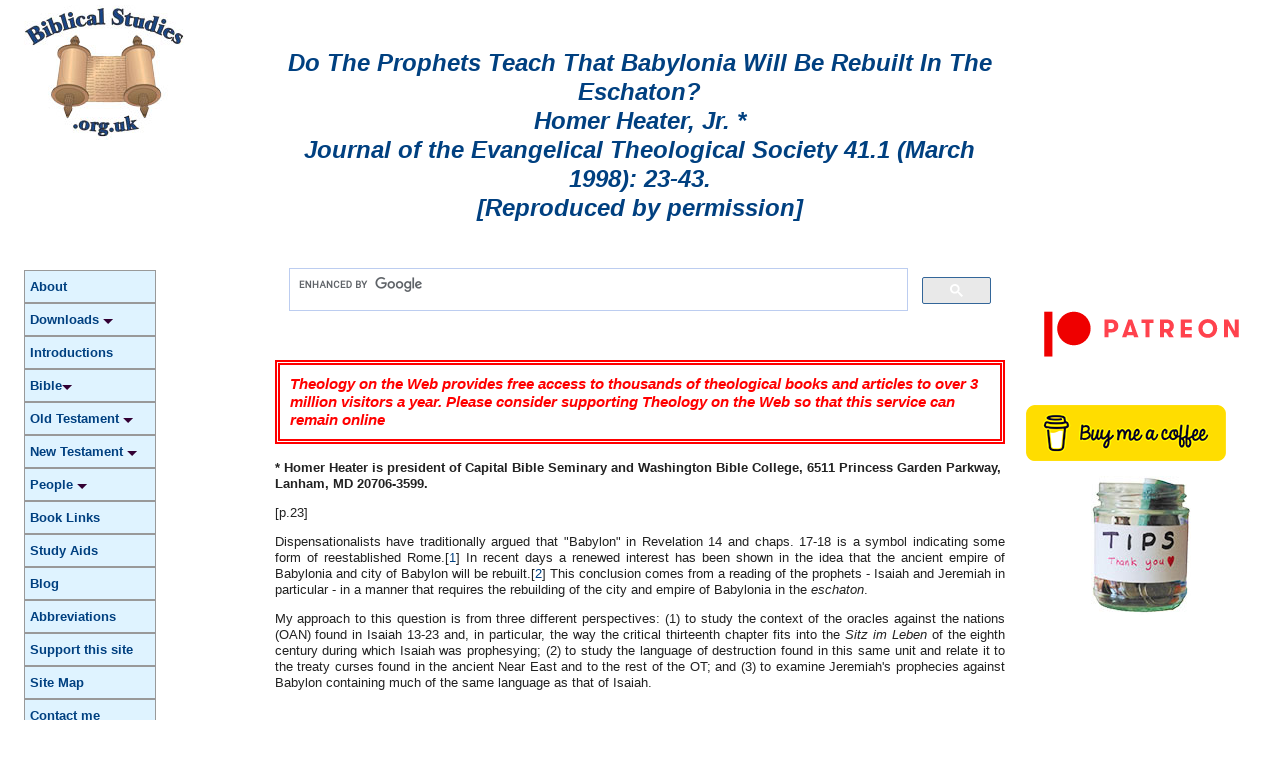

--- FILE ---
content_type: text/html
request_url: http://biblicalstudies.gospelstudies.org.uk/article_babylonia_heater.html
body_size: 36415
content:
<!doctype html>
<html class="" dir="LTR" lang="en-GB"><!-- InstanceBegin template="/Templates/Template.dwt" codeOutsideHTMLIsLocked="false" -->
<head>
<meta charset="utf-8">
<meta name="viewport" content="width=device-width, initial-scale=1">
<!-- InstanceBeginEditable name="doctitle" --> 
<title>BiblicalStudies.org.uk: Do The Prophets Teach That Babylonia Will Be Rebuilt In The Eschaton? by Homer Heater, Jr.</title>
<!-- InstanceEndEditable -->
<!-- InstanceBeginEditable name="metaData" -->
<meta name="citation_title" content="Do The Prophets Teach That Babylonia Will Be Rebuilt In The Eschaton?" />
<meta name="citation_author" content="Homer Heater, Jr." />
<meta name="citation_publication_date" content="1998/3" />
<meta name="citation_journal_title" content="Journal of the Evangelical Theological Society" />
<meta name="citation_volume" content="41" />
<meta name="citation_issue" content="1" />
<meta name="citation_firstpage" content="23" />
<meta name="citation_lastpage" content="43" />

  <meta name="Description"
	  content="This article examines the prophecies about Babylon and concludes that they are unlikely to mean that Babylon in the Book of Revelation refer to this city." />
	 <meta name="Keywords"
	  content="babylon,isaiah,jeremiah,chap,nations,judah,king,destruction,assyrian,language,may,century,babylonia,city,assyria,says,chaps,land,jerusalem,people,scroll,jer,desolate,judgment,lord,babylonian,oracle,prophecies,isa,eighth,discussion,god,fall,nebuchadnezzar,oracles,assyrians,refers,prophecy,day,book,desert,empire,israel,time,seventh,treaty,chapter,oan,references" />
	 <meta name="Rating" content="General" />  
<!-- InstanceEndEditable -->
<link href="css/fluid.css" rel="stylesheet" type="text/css" media="screen" >
<link href="css/print.css" rel="stylesheet" type="text/css" media="print" >
<meta name="Rating" content="General" />
<meta property="fb:admins" content="598629671" />
<meta name="ir-site-verification" content="115391909">
<meta name="ir-site-verification-token" value="115391909">

<!-- InMobi Choice. Consent Manager Tag v3.0 (for TCF 2.2) -->
<script type="text/javascript" async="true">
(function() {
  var host = window.location.hostname;
  var element = document.createElement('script');
  var firstScript = document.getElementsByTagName('script')[0];
  var url = 'https://cmp.inmobi.com'
    .concat('/choice/', 'Zzm-KDdZSLLxt', '/', host, '/choice.js?tag_version=V3');
  var uspTries = 0;
  var uspTriesLimit = 3;
  element.async = true;
  element.type = 'text/javascript';
  element.src = url;

  firstScript.parentNode.insertBefore(element, firstScript);

  function makeStub() {
    var TCF_LOCATOR_NAME = '__tcfapiLocator';
    var queue = [];
    var win = window;
    var cmpFrame;

    function addFrame() {
      var doc = win.document;
      var otherCMP = !!(win.frames[TCF_LOCATOR_NAME]);

      if (!otherCMP) {
        if (doc.body) {
          var iframe = doc.createElement('iframe');

          iframe.style.cssText = 'display:none';
          iframe.name = TCF_LOCATOR_NAME;
          doc.body.appendChild(iframe);
        } else {
          setTimeout(addFrame, 5);
        }
      }
      return !otherCMP;
    }

    function tcfAPIHandler() {
      var gdprApplies;
      var args = arguments;

      if (!args.length) {
        return queue;
      } else if (args[0] === 'setGdprApplies') {
        if (
          args.length > 3 &&
          args[2] === 2 &&
          typeof args[3] === 'boolean'
        ) {
          gdprApplies = args[3];
          if (typeof args[2] === 'function') {
            args[2]('set', true);
          }
        }
      } else if (args[0] === 'ping') {
        var retr = {
          gdprApplies: gdprApplies,
          cmpLoaded: false,
          cmpStatus: 'stub'
        };

        if (typeof args[2] === 'function') {
          args[2](retr);
        }
      } else {
        if(args[0] === 'init' && typeof args[3] === 'object') {
          args[3] = Object.assign(args[3], { tag_version: 'V3' });
        }
        queue.push(args);
      }
    }

    function postMessageEventHandler(event) {
      var msgIsString = typeof event.data === 'string';
      var json = {};

      try {
        if (msgIsString) {
          json = JSON.parse(event.data);
        } else {
          json = event.data;
        }
      } catch (ignore) {}

      var payload = json.__tcfapiCall;

      if (payload) {
        window.__tcfapi(
          payload.command,
          payload.version,
          function(retValue, success) {
            var returnMsg = {
              __tcfapiReturn: {
                returnValue: retValue,
                success: success,
                callId: payload.callId
              }
            };
            if (msgIsString) {
              returnMsg = JSON.stringify(returnMsg);
            }
            if (event && event.source && event.source.postMessage) {
              event.source.postMessage(returnMsg, '*');
            }
          },
          payload.parameter
        );
      }
    }

    while (win) {
      try {
        if (win.frames[TCF_LOCATOR_NAME]) {
          cmpFrame = win;
          break;
        }
      } catch (ignore) {}

      if (win === window.top) {
        break;
      }
      win = win.parent;
    }
    if (!cmpFrame) {
      addFrame();
      win.__tcfapi = tcfAPIHandler;
      win.addEventListener('message', postMessageEventHandler, false);
    }
  };

  makeStub();

  function makeGppStub() {
    const CMP_ID = 10;
    const SUPPORTED_APIS = [
      '2:tcfeuv2',
      '6:uspv1',
      '7:usnatv1',
      '8:usca',
      '9:usvav1',
      '10:uscov1',
      '11:usutv1',
      '12:usctv1'
    ];

    window.__gpp_addFrame = function (n) {
      if (!window.frames[n]) {
        if (document.body) {
          var i = document.createElement("iframe");
          i.style.cssText = "display:none";
          i.name = n;
          document.body.appendChild(i);
        } else {
          window.setTimeout(window.__gpp_addFrame, 10, n);
        }
      }
    };
    window.__gpp_stub = function () {
      var b = arguments;
      __gpp.queue = __gpp.queue || [];
      __gpp.events = __gpp.events || [];

      if (!b.length || (b.length == 1 && b[0] == "queue")) {
        return __gpp.queue;
      }

      if (b.length == 1 && b[0] == "events") {
        return __gpp.events;
      }

      var cmd = b[0];
      var clb = b.length > 1 ? b[1] : null;
      var par = b.length > 2 ? b[2] : null;
      if (cmd === "ping") {
        clb(
          {
            gppVersion: "1.1", // must be “Version.Subversion”, current: “1.1”
            cmpStatus: "stub", // possible values: stub, loading, loaded, error
            cmpDisplayStatus: "hidden", // possible values: hidden, visible, disabled
            signalStatus: "not ready", // possible values: not ready, ready
            supportedAPIs: SUPPORTED_APIS, // list of supported APIs
            cmpId: CMP_ID, // IAB assigned CMP ID, may be 0 during stub/loading
            sectionList: [],
            applicableSections: [-1],
            gppString: "",
            parsedSections: {},
          },
          true
        );
      } else if (cmd === "addEventListener") {
        if (!("lastId" in __gpp)) {
          __gpp.lastId = 0;
        }
        __gpp.lastId++;
        var lnr = __gpp.lastId;
        __gpp.events.push({
          id: lnr,
          callback: clb,
          parameter: par,
        });
        clb(
          {
            eventName: "listenerRegistered",
            listenerId: lnr, // Registered ID of the listener
            data: true, // positive signal
            pingData: {
              gppVersion: "1.1", // must be “Version.Subversion”, current: “1.1”
              cmpStatus: "stub", // possible values: stub, loading, loaded, error
              cmpDisplayStatus: "hidden", // possible values: hidden, visible, disabled
              signalStatus: "not ready", // possible values: not ready, ready
              supportedAPIs: SUPPORTED_APIS, // list of supported APIs
              cmpId: CMP_ID, // list of supported APIs
              sectionList: [],
              applicableSections: [-1],
              gppString: "",
              parsedSections: {},
            },
          },
          true
        );
      } else if (cmd === "removeEventListener") {
        var success = false;
        for (var i = 0; i < __gpp.events.length; i++) {
          if (__gpp.events[i].id == par) {
            __gpp.events.splice(i, 1);
            success = true;
            break;
          }
        }
        clb(
          {
            eventName: "listenerRemoved",
            listenerId: par, // Registered ID of the listener
            data: success, // status info
            pingData: {
              gppVersion: "1.1", // must be “Version.Subversion”, current: “1.1”
              cmpStatus: "stub", // possible values: stub, loading, loaded, error
              cmpDisplayStatus: "hidden", // possible values: hidden, visible, disabled
              signalStatus: "not ready", // possible values: not ready, ready
              supportedAPIs: SUPPORTED_APIS, // list of supported APIs
              cmpId: CMP_ID, // CMP ID
              sectionList: [],
              applicableSections: [-1],
              gppString: "",
              parsedSections: {},
            },
          },
          true
        );
      } else if (cmd === "hasSection") {
        clb(false, true);
      } else if (cmd === "getSection" || cmd === "getField") {
        clb(null, true);
      }
      //queue all other commands
      else {
        __gpp.queue.push([].slice.apply(b));
      }
    };
    window.__gpp_msghandler = function (event) {
      var msgIsString = typeof event.data === "string";
      try {
        var json = msgIsString ? JSON.parse(event.data) : event.data;
      } catch (e) {
        var json = null;
      }
      if (typeof json === "object" && json !== null && "__gppCall" in json) {
        var i = json.__gppCall;
        window.__gpp(
          i.command,
          function (retValue, success) {
            var returnMsg = {
              __gppReturn: {
                returnValue: retValue,
                success: success,
                callId: i.callId,
              },
            };
            event.source.postMessage(msgIsString ? JSON.stringify(returnMsg) : returnMsg, "*");
          },
          "parameter" in i ? i.parameter : null,
          "version" in i ? i.version : "1.1"
        );
      }
    };
    if (!("__gpp" in window) || typeof window.__gpp !== "function") {
      window.__gpp = window.__gpp_stub;
      window.addEventListener("message", window.__gpp_msghandler, false);
      window.__gpp_addFrame("__gppLocator");
    }
  };

  makeGppStub();

  var uspStubFunction = function() {
    var arg = arguments;
    if (typeof window.__uspapi !== uspStubFunction) {
      setTimeout(function() {
        if (typeof window.__uspapi !== 'undefined') {
          window.__uspapi.apply(window.__uspapi, arg);
        }
      }, 500);
    }
  };

  var checkIfUspIsReady = function() {
    uspTries++;
    if (window.__uspapi === uspStubFunction && uspTries < uspTriesLimit) {
      console.warn('USP is not accessible');
    } else {
      clearInterval(uspInterval);
    }
  };

  if (typeof window.__uspapi === 'undefined') {
    window.__uspapi = uspStubFunction;
    var uspInterval = setInterval(checkIfUspIsReady, 6000);
  }
})();
</script>
<!-- End InMobi Choice. Consent Manager Tag v3.0 (for TCF 2.2) -->
<script async src="https://pagead2.googlesyndication.com/pagead/js/adsbygoogle.js?client=ca-pub-6387121477844942"
     crossorigin="anonymous"></script>


<script type="text/javascript">
function MM_jumpMenu(targ,selObj,restore){ //v3.0
  eval(targ+".location='"+selObj.options[selObj.selectedIndex].value+"'");
  if (restore) selObj.selectedIndex=0;
}
</script>


<script src="js/respond.min.js"></script>

<!-- InstanceBeginEditable name="head" -->
<!-- InstanceEndEditable --> 
</head>
<body>
<div class="gridContainer clearfix">
<h1 class="hide-text"><a href="#contentMain">Skip to main content</a></h1>
  <div id="headerLeft"><a href="index.php"><img src="images/biblicalstudies-logo-web.jpg" alt="BiblicalStudies.org.uk" class="pageLogoLeft"></a></div>
  <div id="headerRight"><br>
    <br>
    <!-- InstanceBeginEditable name="PageTitle" -->
    <h1 class="pageTitle">Do The Prophets Teach That Babylonia Will Be Rebuilt In The Eschaton?
      
      <br>
      Homer Heater, Jr. *
      
      <br>
      Journal of the Evangelical Theological Society 41.1 (March 1998): 23-43.
      <br>
      [Reproduced by permission] </h1>
    <!-- InstanceEndEditable --><br>
  </div>
  <p id="top">&nbsp;</p>
  <div id="LayoutDiv1">
    <div id="SidebarLeft" role="navigation">
            <h1 class="hide-text">Main Navigation</h1>
      <!-- InstanceBeginEditable name="navMenu" -->
      <section>
        <br><nav>
    <ul>
      <li><a href="index.php" title="About BiblicalStudies.org.uk">About</a></li>
      <li><a href="articles.php" target="Free books and articles hosted on this site">Downloads <div class="triangle-menu-down"></div></a></li>
      <li><a href="home.php" title="Introductions to the Bible"> Introductions</a></li>
      <li><a href="bible.php">Bible<div class="triangle-menu-down"></div></a></li>
      <li><a href="ot.php" title="Old Testament Writings">Old Testament <div class="triangle-menu-down"></div></a></li>
      <li><a href="nt.php" title="New Testament Writings">New Testament <div class="triangle-menu-down"></div></a></li>
      <li><a href="people.php" title="Biblical Characters">People <div class="triangle-menu-down"></div></a></li>
      <li><a href="https://theologyontheweb.org.uk/books.html" title="Where to Buy Books" target="_blank">Book Links</a></li>
      <li><a href="study.php" title="How to Study">Study Aids</a></li>
      <li><a href="blog" title="Biblical Studies Blog" target="_blank">Blog</a></li>
      <li><a href="https://theologyontheweb.org.uk/abbreviations.html" title="Abbreviations used on this site" target="_blank">Abbreviations</a></li>
      <li><a href="https://theologyontheweb.org.uk/support.html" title="Support this site" target="_blank">Support this site</a></li>
      <li><a href="sitemap.php" title="Site Map">Site Map</a></li>
      <li><a href="https://theologyontheweb.org.uk/contact.html" title="How to Contact me" target="_blank">Contact me</a></li>
    </ul>
  </nav></section>
      <!-- InstanceEndEditable -->
      <div class="flex-container-social">
        <div class="flex-social"><a href="https://www.facebook.com/groups/theologyontheweb/" target="_blank"><img src="images/svg/facebook.svg" alt="Theology on the Web Facebook Page"></a></div>
        <div class="flex-social"><a href="https://bsky.app/profile/robbradshaw.bsky.social" target="_blank"><img src="images/svg/bluesky.svg" alt="Bluesky" width="20" height="20"></a></div>
        <div class="flex-social"><a href="https://www.youtube.com/c/theologyontheweb" target="_blank"><img src="images/svg/youtube.svg" alt="Theology on the Web YouTube Channel"></a></div>
        <div class="flex-social"><a href="https://www.instagram.com/robibradshaw/" target="_blank"><img src="images/svg/instagram.svg" alt="Instagram"></a></div>
        <div class="flex-social"><a href="https://theologyontheweb.substack.com/" target="_blank"><img src="images/substack.png" alt="Pinterest" class="flex-social"></a></div>
        <div class="flex-social"><a href="https://www.linkedin.com/in/robbradshaw" target="_blank"><img src="images/svg/linkedin.svg" alt="LinkedIn"></a></div>
        <div class="flex-social"><a href="https://www.tiktok.com/@robibradshaw" target="_blank"><img src="images/svg/tiktok.svg" alt="TikTok" style="max-width: 20px"></a></div>
        <div class="flex-social"><a href="https://biblicalstudies.org.uk/blog/feed/" target="_blank"><img src="images/svg/rss.svg" alt="site Blog RSS Feed"></a></div>
      </div>
      <br>
    <a href="https://perlego.pxf.io/c/3404367/1448470/14034?discount=theologyontheweb" target="_blank" rel="sponsored" ><img src="images/ads/perlego2.png" alt="Advert: Discount voucher for Perlego applied at checkout" /></a><br>
    <br>
    <a href="https://www.stepbible.org/" target="_blank" rel="nofollow"> <img src="images/ads/stepbible.png" alt="Free Bible Study Program"/></a>
    </div>
    <div id="Content" role="main">
<script async src="https://cse.google.com/cse.js?cx=partner-pub-6387121477844942:2876077731"></script>
<div class="gcse-search"></div>
<h3 class="appealText"><strong><em>Theology on the Web provides free access to thousands of theological books and articles to over 3 million visitors a year. Please consider supporting Theology on the Web so that this service can remain online</em></strong></h3>
<h3><a name="contentMain" id="contentMain"></a>
</h3>
<!-- InstanceBeginEditable name="mainContent" -->
      <section> <strong>* Homer Heater is president of Capital Bible Seminary and Washington Bible College, 6511 Princess Garden Parkway, Lanham, MD 20706-3599.</strong><br>
        <p>[p.23]</p>
        <p>Dispensationalists have traditionally argued that &quot;Babylon&quot; in
          Revelation 14 and chaps. 17-18 is a symbol indicating some form of
          reestablished Rome.[<a href="#1">1</a>] In recent days a renewed
          interest has been shown in the idea that the ancient empire of Babylonia and
          city of Babylon will be rebuilt.[<a href="#2">2</a>] This conclusion
          comes from a reading of the prophets - Isaiah and Jeremiah in particular - in a
          manner that requires the rebuilding of the city and empire of Babylonia in the <em>eschaton</em>.</p>
        <p>My approach to this question is from three different perspectives:
          (1) to study the context of the oracles against the nations (OAN) found in
          Isaiah 13-23 and, in particular, the way the critical thirteenth chapter
          fits into the <em>Sitz im Leben</em> of the eighth century during which Isaiah
          was prophesying; (2) to study the language of destruction found in this same
          unit and relate it to the treaty curses found in the ancient Near East and to
          the rest of the OT; and (3) to examine Jeremiah's prophecies against Babylon
          containing much of the same language as that of Isaiah.</p>
        <br />
        <h3 align="center">I. Isaiah 13 In Its Eighth-Century Context</h3>
        <p>The presence of an oracle against Babylon in the first part of
          Isaiah must be explained by those who argue that such references originated in
          a sixth-century prophecy (chaps. 40-66). G. B. Gray is an example of those
          who deny the chapter to the eighth-century Isaiah since he believes it is a
          product of the exile or a little earlier:</p>
        <blockquote>
          <p>Clearly, then, the oracle of Babylon is no
            earlier than the Exile: it is probably later, for 14:1-4a(22f.) is
            post-exilic rather than exilic.... We may then attribute the oracle in its
            present form to a post-exilic editor who wrote 14:1-4a to connect two
            poems (13:2-22 and 14:4b-21).[<a
				  href="#3">3</a>]</p>
        </blockquote>
        <p>[p.24]</p>
        <p>In more recent times some scholars have begun to view the oracles
          (Isaiah 13-23) as relating to the message of Isaiah during the Assyrian
          domination of the Levant.[<a href="#4">4</a>] Seth Erlandsson is
          surely correct when he argues that the section on the nations is a response to
          the Israelite leaders who were trying to form an anti-Assyrian
          coalition.[<a href="#5">5</a>] The section cannot represent a general
          group of prophecies against the enemies of Judah, for Judah herself is included
          in the oracles (chap. 22). Erlandsson points out that the conquests of
          Tiglath-Pileser III created problems for Elam in the east (by cutting off trade
          routes) and Egypt in the west (by cutting off Phoenician trade). Consequently
          it was in the interest of these two nations to foment rebellion against Assyria
          at every opportunity. The Elamites supported the Chaldean sheiks (from around
          the Persian Gulf), and the Egyptians stirred up trouble in the Levant. The
          Assyrian king Sennacherib says, &quot;The officials, the patricians and the [common]
          people of Ekron - who had thrown Padi, their king, into fetters [because he
          was] loyal to [his] solemn oath [sworn] by the god Ashur, and had handed him
          over to Hezekiah, the Jew - [and] he [Hezekiah] held him in prison, unlawfully,
          as if he [Padi] be an enemy - had become afraid and had called [for help] upon
          the kings of Egypt ... land of the king of Ethiopia, an army beyond counting -
          and they actually had come to their assistance.&quot;[<a
				href="#6">6</a>]</p>
        <p>It should be noted that each nation mentioned in the OAN occurs in
          the Assyrian annals. Damascus and Samaria were defeated by Tiglath-Pileser (732
          BC). Moab, Ethiopia, Egypt, Ashdod, Edom and Tyre are all mentioned in
          Sennacherib's campaign of 701. The &quot;Valley of Vision&quot; (chap. 22) seems to refer
          to the preparation for a siege in Hezekiah's time (the Siloam tunnel was
          probably dug at this time; cf. 2 Chr 32:2-4, 30).</p>
        <p>Our focus for an understanding of this unit, therefore, is not on
          the fall of Babylon to the Persians in 539 BC but on the Assyrians in the
          eighth century during the time of Isaiah's prophetic ministry.[<a
				href="#7">7</a>]</p>
        <p>[p.25]</p>
        <h3 align="center">II. Thesis 1: Isaiah 13-14 Refer To Babylonia And
          Assyria In The Eighth And Seventh Centuries BC[<a
				href="#8">8</a>]</h3>
        <p>Isaiah's well-known confrontation with Ahaz in 735/4 BC was an
          effort to challenge him to trust in Yahweh rather than to lean on the Assyrians
          for deliverance from the Syro-Ephraimite coalition.[<a
				href="#9">9</a>] There is much debate about the details of Isaiah
          7-9, but the crisis of 735 and subsequent Assyrian intervention in the
          west, resulting in the defeat of both Damascus and Samaria in 732 and the
          vassalage of Judah under Ahaz, is not disputed.[<a href="#10">10</a>]
          The unit comprising Isaiah 7-12 grows out of this desperate period and is
          designed to show Yahweh's ability to deliver his people without resort to an
          alliance with Assyria or any other people. This sets the stage for Isaiah
          13-39. The site of Ahaz' rejection of Yahweh's protection (&quot;at the end of
          the aqueduct of the Upper Pool, on the road to the Washerman's Field,&quot; 7:3) was
          the very spot on which Sennacherib's field commander stood to hurl insults at
          Hezekiah (36:2). The theological reason for this emphasis on the site was to
          show that Isaiah's prediction of an Assyrian attack came to fruition. The
          literary reason was to form an inclusio for the entire Assyrian period of
          735-701.</p>
        <p>J. H. Hayes and S. A. Irvine have broken new ground in their
          commentary on Isaiah 1-39. They argue that &quot;with the exception of Isaiah
          34-35, practically all of the prophetic speech material in what is
          traditionally called First Isaiah - that is Isaiah 1-39 - derives from the
          eighth-century B.C.E. prophet.&quot; Furthermore, &quot;the prophetic speeches and
          narratives about the prophet in Isaiah 1-27 are arranged in general
          chronological order.&quot;[<a href="#11">11</a>] I agree with the first
          premise, but I am not convinced that all the prophecies are in chronological
          order. Hayes and Irvine, for instance, are forced to identify chap. 13 with
          Tiglath-Pileser's attack on Babylon, but a later attack by Sennacherib better
          fits the description.[<a href="#12">12</a>] Even so, their work
          supports the idea that we should look for the interpretation of these
          prophecies in the milieu of the eighth/seventh centuries.</p>
        <p>The idea that Babylon of the eighth/seventh centuries is the butt
          of the prophecy is enhanced by the appearance of the prophecy of Assyria's fall
          in 14:24-27.[<a href="#13">13</a>] Though chaps. 13-14 are a
          collection of prophecies, the overall</p>
        <p>[p.26]</p>
        <p>theme is indicated by this prediction of Assyria's fall. Further
          support that eighth/seventh-century Babylon is in view in chaps. 13-14 is
          found in 23:13: &quot;Look at the land of the Babylonians [Chaldeans], this people
          that is now of no account! The Assyrians have made it a place for desert
          creatures; they raised up their siege towers, they stripped its fortresses bare
          and turned it into a ruin.&quot; The tenses are past. At the time of this prophecy,
          Babylon had already been razed by the Assyrians.[<a
				href="#14">14</a>]</p>
        <p>Babylonia was ruled by the Assyrians at this time. Sometimes the
          Assyrian king came to Babylon to &quot;take the hands of Bel&quot; and thus be sanctioned
          as the ruler of this ancient religious center.[<a href="#15">15</a>]
          Sometimes an Assyrian was placed on the Babylonian throne.[<a
				href="#16">16</a>] But Babylonia was always a problem for the Assyrians. A
          well-known nemesis of Assyria was the Chaldean Merodach-Baladan.[<a
				href="#17">17</a>] The Assyrian records reflect ongoing efforts by him to
          rule Babylonia and by the Assyrians to hunt him down. Therefore when we speak
          of Babylonia in chaps. 13-23 we must not think of the neo-Babylonian
          empire (625-539) but of an Assyrian province ever threatening rebellion
          against her overlord in the eighth/seventh centuries.</p>
        <p>There were many states under the yoke of Assyria, but the two most
          significant powers to which Judah could look for help were Egypt and Babylonia.
          Both loom large in Isaiah's messages, and the concept of a coalition against
          Assyria is to be found throughout this section. Several examples come to mind.
          (1) The date and Assyrian king intended in Isa 14:28-32 are difficult to
          identify, but the implication is clear enough. The excitement of the people of
          Philistia over the death of an Assyrian king (always grounds for hopes of
          freedom) are dashed by Isaiah, who told them that the successor of the Assyrian
          king would be just as severe as his predecessor. In light of Isaiah's oracle
          someone asked: &quot;What answer shall be given to the envoys of that nation?&quot; The
          answer came back in covenant terms: &quot;The Lord has established Zion, and in her
          his afflicted people will find refuge.&quot; (2) The Ethiopian dynasty ruling from
          Napata[<a href="#18">18</a>] is probably the referent in chap. 18.
          There they were represented as sending envoys by the sea. This was prob- </p>
        <p>[p.27]</p>
        <p>ably part of the political maneuvering of the day against Assyria.
          (3) The efforts to gain help from Egypt are condemned in chap. 30: &quot;'Woe
          to the obstinate children,' declares the Lord, 'to those who carry out
          plans that are not mine, forming an alliance, but not by my Spirit, heaping sin
          upon sin; who go down to Egypt without consulting me; who look for help to
          Pharaoh's protection, to Egypt's shade for refuge'&quot; (vv. 1-2). A similar
          message appears in 31:1.[<a href="#19">19</a>]</p>
        <p>Babylon's prominence in the machinations against Assyrian rule are
          reflected in chap. 13. It seems strange that the prophecy headed &quot;an oracle
          concerning Babylon&quot; does not mention Babylon until v. 19. The description of
          the day of the Lord is classic.[<a href="#20">20</a>] There are
          astronomical changes (vv. 10, 13); the whole &quot;world&quot; is
          involved (v. 11); the havoc wreaked seems to be universal and
          eschatological.</p>
        <p>Without going into the use of the phrase &quot;day of the Lord&quot; (which
          at times refers to local events), I would suggest that this introduction is
          placed here at the beginning of the OAN to say that Yahweh has promised to
          judge the nations. Further, the reason for the discussion about the day of the
          Lord in cosmic and universal terms is not only that it applies to Babylonia's
          destruction (in the seventh century) but that it emphasizes God's plan to judge
          all nations that rebel against him.[<a href="#21">21</a>] It is
          appropriate at this place in the oracles because the following chapters refer
          to nation after nation against whom Yahweh will align himself. Babylonia, as
          the most significant and active potential ally for Judah in the late eighth
          century, is placed at the head of the oracles as an example of how the day of
          the Lord will bring down those who oppose his will.</p>
        <p>What follows in Isaiah is a catalog of oracles against those
          people who wished to conspire against the Assyrians as though they in their own
          strength could deliver themselves. The purpose is to show Judah that it is
          futile to trust other nations for deliverance. The opening statement on the day
          of the Lord, therefore, applies to the entire group of nations. Since the NT is
          still looking for an eschatological day of the Lord (2 Thessalonians 2), the
          meaning was not exhausted in the eighth and seventh centuries. The fact that
          God will ultimately bring the nations into judgment and destruction is an
          argument that he will immediately judge those nations with whom Judah was
          trying to ally herself in Isaiah's time.</p>
        <p>The section beginning with Isa 13:17 becomes very specific by
          referring to the Medes. The usual interpretation relates it to the Medo-Persian
          defeat of Babylonia in 539 BC. But it is clear in Isa 23:13 that the
          destruction of </p>
        <p>[p.28]</p>
        <p>Babylon is attributed to Assyria, not the Medes.[<a
				href="#22">22</a>] Isaiah was referring to a seventh-century destruction
          of Babylon, and with this oracle God was warning Hezekiah and Judah not to put
          their trust in Babylon because she would be destroyed. The warning was probably
          given in light of the overtures of the Chaldean/Babylonian Merodach-Baladan
          recorded in chap. 39.</p>
        <p>The Medes and Elamites, however, were allies of Babylonia in the
          seventh century, not enemies. How can they therefore be referred to as
          attacking Babylon? Hayes and Irvine, I believe, are right in arguing that in
          this context they represent mercenaries in the Assyrian army.[<a
				href="#23">23</a>] The idea of mercenary troops or captive troops in the
          Assyrian army is supported by Isa 22:6 where warriors from Elam and Kir are
          seen attacking Judah.[<a href="#24">24</a>] This attack probably took
          place in Sennacherib's invasion of 701. The Elamites and Medes are again
          depicted as fighting the &quot;Desert
          by the Sea&quot; (Chaldea) in chap. 21.[<a href="#25">25</a>] This attack
          on Babylon therefore refers to the Assyrian efforts to control their rebellious
          province. The Chaldean sheik Merodach-Baladan proved to be a continuing
          nuisance to the Assyrians. Several attacks were made on Babylon, but the most
          devastating one was led by Sennacherib in 689 or about a decade after his
          attack on Jerusalem.[<a href="#26">26</a>] He speaks of his
          destruction of Babylon in these words:</p>
        <blockquote>
          <p>The city and its houses, - foundation and walls,
            I destroyed, I devastated, I burned with fire. The wall and the outer-wall,
            temples and gods, temple-towers of brick and earth, as many as there were, I
            razed and dumped them into the Arahtu canal. Through the midst of that city I
            dug canals, I flooded its site with water [cf. Isa 14:23], and the very
            foundation thereof I destroyed. I made its destruction more complete than that
            by a flood. That in days to come, the site of that city, and its temples and
            gods, might not be remembered, I completely blotted it out with floods of water
            [cf. 14:23] and made it like a</p>
        </blockquote>
        <p>[p.29]</p>
        <blockquote>
          <p>meadow.... After I had destroyed Babylon, had
            smashed the gods thereof [cf. 21:9], and had struck down its people with the
            sword, - that the ground of that city might be carried off, I removed its
            ground and had it carried to the Euphrates (and on) to the sea. Its dirt
            reached (was carried) unto Dilmun.[<a
				  href="#27">27</a>]</p>
        </blockquote>
        <p>Isaiah himself attributes the fall of the Chaldeans to the
          Assyrians, using language similar to that in Isaiah 13: &quot;Look at the land of
          the Chaldeans, this people that is now of no account! The Assyrians have made
          it a place for desert creatures; they raised up their siege towers, they
          stripped its fortresses bare and turned it into a ruin&quot; (23:13).[<a
				href="#28">28</a>]</p>
        <p>Much of the orientation of Isaiah's messages in chaps. 40-66
          is toward the Babylonian exile in 586 BC[<a href="#29">29</a>] and the
          return in 538. Chapter 39 was placed where it is to explain historically why
          the Jews went into Babylonian exile.[<a href="#30">30</a>] The date of
          the events of that chapter is debated, but all agree that it transpired
          sometime around the turn of the seventh century or in the Assyrian period of
          domination.[<a href="#31">31</a>] Chapter 13 likewise comes from the
          same milieu and is a warning, presumably to Hezekiah, that it is futile to lean
          on Babylon, for she will be destroyed by the hand of Yahweh (day of the Lord)
          through Assyrian might (23:13). </p>
        <p>The prophecy of the fall of Babylon leads to a beautiful statement
          about the return from the exile in chap. 14. Just as the promise of judgment of
          the exile in Isaiah 39 is followed by beautiful promises of deliverance in
          Isaiah 40-66, so the promise of judgment upon Babylon in Isaiah 13 is
          followed by promises of the blessings of return from exile in Isa 14:1-3.
          Isaiah 40-66 is anticipated in 14:1-3, and the same questions arise
          here as in that section: Were these events fulfilled in 538 when the Jews
          returned? If so, how is the language to be understood?[<a
				href="#32">32</a>]</p>
        <p>To some extent the message of Isaiah 14 and chaps. 40-55 must
          refer to the return from Babylonian exile since this entire section refers to
          the Chaldeans, Babylonians and Cyrus. But the return of the Jews under
          Zerubbabel was rather pathetic in comparison to Isaiah's description. Only a
          relatively small number of Jews returned. They were living among the ruins of
          Jerusalem, and their efforts to rebuild the temple were met with </p>
        <p>[p.30]</p>
        <p>staunch resistance by the Gentiles (whereas 14:2 says the Gentiles
          will be servants). The language of the passage forces the interpreter who is
          trying to take the language seriously to see a future for Israel that far
          exceeds what happened when Cyrus permitted the Jews to return to Jerusalem (as
          in 11:11 ff.). The same is true of chaps. 40-55. The language of the
          sec-ond part of Isaiah is so universal and comprehensive and is so often
          applied to NT situations that the ultimate fulfillment of these promises must
          be eschatological.</p>
        <p>Was it fulfilled in the first century when Jesus was introduced to
          Israel by John the Baptist who said he was &quot;a voice of one calling in the
          desert&quot;? In a sense, yes. The ultimate regathering of Israel, however, goes
          beyond the first century and yet awaits fulfillment.</p>
        <p>The identity of the king of Babylonia is not important to the
          argument of the unit. Whether it refers to an Assyrian king ruling in Babylon
          or a Chaldean like Merodach-Baladan or to his sixth-century counterpart
          Nebuchadnezzar, the point is that Babylon will fall.[<a
				href="#33">33</a>] Throughout Isaiah there is an emphasis on the arrogance
          of individuals and kingdoms who exalt themselves against God.[<a
				href="#34">34</a>] God's ax (Assyria in 10:15, Babylonia in chap. 14)
          became arrogant toward its wielder. This hubris must be dealt with.[<a href="#35">35</a>]</p>
        <p>In 14:24-27 the subject switches back to Assyria to show that
          this mighty threat to God's people will be broken by God. Judah thought she
          needed help from other nations, but God told her to trust him. Philistia
          (14:28-32) is warned not to expect relief because the &quot;rod that struck
          [her] is broken.&quot; It sounds as though the rod is Ahaz, but Erlandsson argues
          (with some difficulty because of the chronology) that it is Assyria. Therefore
          the Philistine passage continues the warning not to expect deliverance from
          Assyria until Yahweh brings it.[<a href="#36">36</a>]</p>
        <p>In summary, chaps. 13-14 teach that (1) eighth-century
          Babylonia, to whom Hezekiah was looking for help against Assyria, would fall to
          the Assyrians (in 689 BC) and therefore be utterly unable to support a revolt;
          (2) Babylonia, looked upon as a potential ally in the eighth century, would
          actually become an oppressor in the sixth (Isaiah 39); (3) God would ultimately
          deliver Judah and return her from the exile to be imposed by these same
          Babylonians; (4) an eschatological deliverance of the people of Israel </p>
        <p>[p.31]</p>
        <p>will take place as depicted in 14:1-3 and in many places
          throughout Isaiah 40-66.</p>
        <br />
        <h3 align="center">III. Thesis 2: The Language Describing The Fall Of
          Babylon Should Be Understood As Destruction Language</h3>
        <p>Much of the argumentation for an eschatological Babylon comes from
          an effort to deal with the language of the prophecies of judgment on Babylon
          found in Isaiah and Jeremiah. This language has prompted some to argue that the
          historical destruction of Babylon (certainly in 539 BC and to some extent in
          the earlier periods) does not fit the language of this section.[<a
				href="#37">37</a>] G. H. Lang says:</p>
        <blockquote>
          <p>The city has never been thus overwhelmed, but
            only very gradually decayed... As late as the fifth century A.D. Babylon was
            still a town of size, and Jews were living there .... It is highly doubtful if
            the site has ever been wholly uninhabited, as is required by Jer. 50:39, 40 and
            Isa. 13:20. The last passage says that the Arabian shall never pitch his tent
            there after the destruction. Now in a diary of Dr. W. E. Blackstone, the author
            of <em>Jesus Is Coming</em>, which I read in Egypt many years ago, just after he
            had toured Babylonia, he stated distinctly that he had tested the point with
            his Arab guides and they made no objection at all to pitching in the midst of
            the ruins.[38]</p>
        </blockquote>
        <p>Any effort to determine the meaning of the prophets demands
          discernment as to the type of material involved. This statement is so obvious
          as to be gratuitous, but the discussion at hand is brought about by a
          difference of opinion as to the genre of the passage. We will now turn our
          attention to the language of these passages dealing with the destruction of
          cities and countries. </p>
        <p>Since the work of George Mendenhall relating suzerainty treaties
          to the covenant of Deuteronomy,[<a href="#39">39</a>] considerable
          work has been done on curses related to the treaties.[<a
				href="#40">40</a>] Included in many of these treaties is stereotypical
          language calling for judgment upon those who violate the terms of the treaty. </p>
        <p>[p.32]</p>
        <p>The judgment from the gods upon the vassal will result in
          desolation and destruction of the worst sort.[<a
				href="#41">41</a>]</p>
        <p>Isaiah 13:19-22; 14:22-23; 23:13 have been linked with
          the language of the treaty curses. F. C. Fensham argues that the day of the
          Lord is retribution for breaking his covenant and that the punishment upon the
          cities thus judged is described in terms similar to those used in the
          treaties.[<a href="#42">42</a>] I would agree with those who believe
          that the description of the fall of Babylon belongs to that same genre of
          literature.[<a href="#43">43</a>] For want of a better term we might
          call it destruction genre. This is not to suggest that the promise of
          destruction is not real. It is indeed, and, as we have seen, it did happen to
          Babylon in the seventh century. In the pagan curses it was the hope and
          expectation of the suzerain that the gods would bring about the curses. When
          Yahweh speaks, the destruction will take place. But the language was
          stereotypical, and no one expected to see the implementation of the precise
          details.[<a href="#44">44</a>]</p>
        <p>Perhaps the most important treaty in terms of parallels with OT
          oracles is the Sefire treaty. Sefire is located in Syria, and the inscription
          (in Aramaic) comes from the middle of the eighth century BC.[<a
				href="#45">45</a>] The following paragraph from this treaty illustrates
          some of the parallels with OT oracles: </p>
        <blockquote>
          <p>And if Mati['el] should be false &lt;to
            Bir-Ga'yah&gt; [and to] his son and to his offspring, may his kingdom become
            like a kingdom of sand, a kingdom of sand, as long as <em>Asshur</em> rules!
            (And) [may Ha]dad [pour (over it)] every sort of evil (which exists) on earth
            and in heaven and every sort of trouble; may the locust devour (Arpad), and for
            seven years may the worm eat, and for seven [years may] TWY come up upon the
            face of its land! May the grass not come forth so that no green may be seen;
            and may its vegetation not be [seen]! Nor may the sound of the lyre be heard in
            Arpad; but among its people (let there rather be) the din of <em>affliction</em> and <em>the noi[se of cry]ing</em> and lamentation! May the gods send every sort
            of devourer against Arpad and against its people! [May the mo]uth of a snake
            [eat], the mouth of a scorpion, the mouth of <em>a bear</em>, the mouth of a
            panther! And may a moth and a louse and a [... become] to it a serpent's
            throat! May its vegetation be destroyed unto desolation! And may Arpad become a
            mound to [house the desert animal]: the</p>
        </blockquote>
        <p>[p.33]</p>
        <p>gazelle and the fox and the hare and the wild-cat and the owl and
          the [ ] and the magpie! May [this] ci[ty] not be mentioned (any more).[<a
				href="#46">46</a>]</p>
        <p>Following are lists of OT verses, as well as examples from ancient
          Near Eastern texts, describing the destruction of various cities (including the
          key passages before us) that suggest that there are stereotypical
          phrases[<a href="#47">47</a>] whose individual details should not be
          pressed for precise literal meaning. The idea is that God will defeat the city.
          For example, the Edomites continued to exist in the Negev after they were
          driven out by the Nabateans, who in turn took up residence in Petra - but
          destruction language is nevertheless used against Edom. The phrase &quot;everlasting
          wastes&quot; is applied to Jerusalem (Jer 25:9) and Bozrah (49:13), just as
          &quot;everlasting desolation&quot; is applied to Babylon (25:12; 51:26, 62), Edom (Ezek
          35:9) and Moab (Zeph 2:9). The texts are presented <em>in extenso</em> so that
          their impact may be felt.</p>
        <p>1. <em>Object of horror. </em>King and Jerusalemites: &quot;[I] will make
          them ... abhorrent to all the kingdoms of the earth and an object of cursing
          and horror, of scorn and reproach, among all the nations where I drive them&quot;
          (Jer 29:18). Bozrah, Edom: &quot;Bozrah will become a ruin and an object of horror,
          of reproach and of cursing.... Edom will become an object of horror; all who
          pass by will be appalled and will scoff &quot; (49:13, 17). Babylon: &quot;All who pass
          Babylon will be horrified and scoff &quot; (50:13). &quot;Babylon will be ... an object
          of horror and scorn&quot; (51:37). Nineveh: &quot;All who pass by her scoff and shake
          their fists&quot; (Zeph 2:15). Jerusalem: &quot;I will devastate this city and make it an
          object of scorn; all who pass by will be appalled and will scoff &quot; (Jer 19:8).
          &quot;People from many nations ... will ask one another, 'Why has the Lord done
          such a thing to this great city?'&quot; (22:8). &quot;I will ... make them an object of
          horror and scorn&quot; (25:9). &quot;Jerusalem and the towns of Judah, its kings and
          officials, to make them ... an object of horror and scorn and cursing, as they
          are today&quot; (25:18).</p>
        <p>2. <em>Haunt of wild creatures. </em>Hazor: &quot;Hazor will become a
          haunt of jackals&quot; (Jer 49:33). Babylon: &quot;So desert creatures and hyenas will
          live there, and there the owl will dwell&quot; (50:39). &quot;Babylon will be ... a haunt
          of jackals&quot; (51:37). &quot;But desert creatures will lie there, jackals will fill
          her houses; there the owls will dwell, and there the wild goats will leap
          about. Hyenas will howl in her strongholds, jackals in her luxurious palaces&quot;
          (Isa 13:21-22). &quot;I will turn her into a place for owls&quot; (14:23). &quot;The
          Assyrians have made it a place for desert creatures&quot; (23:13). Edom: &quot;The desert
          owl and screech owl will possess it; the great owl and the raven will nest
          there.... She will become a haunt for jackals, a home for owls. Desert
          creatures will meet with hyenas, and wild goats will bleat to each other; there
          the night creatures will also repose and find themselves places of rest. The
          owl will nest there and lay eggs, she will hatch them, and care for her young
          under the shadow</p>
        <p>[p.34]</p>
        <p>of her wings; there also the falcons will gather, each with its
          mate&quot; (34:11, 13-14). &quot;I have ... left his inheritance to the desert
          jackals&quot; (Mal 1:3). Nineveh: &quot;Flocks and herds will lie down there, creatures
          of every kind. The desert owl and the screech owl will roost on her columns&quot;
          (Zeph 2:14). Jerusalem: &quot;Citadel and watchtower will become ... the delight of
          donkeys, a pasture for flocks&quot; (Isa 32:14). &quot;I will make Jerusalem ... a haunt
          of jackals&quot; (Jer 9:11). &quot;The land of the north ... will make the towns of Judah
          desolate, a haunt of jackals&quot; (10:22). &quot;Mount Zion ... with jackals prowling
          over it&quot; (Lam 5:18). Other cities: &quot;May Arpad become a mound to [house the
          desert animal]: the gazelle and the fox and the hare and the wild-cat and the
          owl and the [ ] and the magpie&quot; (Sefire 32-33).[<a
				href="#48">48</a>] Foxes and hyenas made their homes there&quot; (a letter of
          Esarhaddon to the god Ashur).[<a href="#49">49</a>] &quot;Wild asses,
          gazelles, and every kind of wild animal I made lie down there&quot; (annals of
          Ashurbanipal).[<a href="#50">50</a>]</p>
        <p>D. R. Hillers says, &quot;The following may be cited as further
          examples of the prophets' use of this same [treaty] imagery: Is 13:19-22
          ... Zeph 2:13-15 ... Jer 50:39.... These and Isaiah 34 are the most
          extensive Old Testament instances and may be regarded as free variations on a
          simple theme.&quot;[<a href="#51">51</a>]</p>
        <p>3. <em>Overthrow as of Sodom and Gomorrah.</em> Israel: &quot;The whole
          land ... will be like the destruction of Sodom and Gomorrah, Admah, and
          Zeboiim, which the Lord overthrew in fierce anger&quot; (Deut 29:23). &quot;We would have
          become like Sodom, we would have been like Gomorrah&quot; (Isa 1:9). Edom: &quot;'As
          Sodom and Gomorrah were overthrown, along with their neighboring towns,'&quot; says
          the Lord, &quot;'so no one will live there'&quot; (Jer 49:18). Babylon: &quot;'As
          God overthrew Sodom and Gomorrah along with their neighboring towns,'&quot; declares
          the Lord, &quot;'so no one will live there'&quot; (50:40). &quot;Babylon ... will be
          overthrown by God like Sodom and Gomorrah&quot; (Isa 13:19). Moab and Ammon: &quot;Moab
          will become like Sodom, the Ammonites like Gomorrah&quot; (Zeph 2:9).</p>
        <p>4. <em>Summons to attack.</em> Babylon: &quot;Summon archers against
          Babylon, all those who draw the bow. Encamp all around her; let no one escape&quot;
          (Jer 50:29). &quot;Sharpen the arrows, take up the shields! ... Lift up a banner
          against the walls of Babylon! Reinforce the guard, station watchmen, prepare an
          ambush!&quot; (51:11-12). &quot;Lift up a banner in the land! Blow the trumpet among
          the nations! Prepare the nations for battle against her; summon against her
          these kingdoms: Ararat, Minni and Ashkenaz. Appoint a commander against her;
          send up horses like a swarm of locusts. Prepare the nations for battle against
          her&quot; (51:27-28). Bozrah: &quot;An envoy was sent to the nations to say,
          'Assemble yourselves to attack it! Rise up for battle!'&quot; </p>
        <p>[p.35]</p>
        <p>(49:14). Jerusalem: &quot;Sound the trumpet in Tekoa! Raise the signal
          over Beth Hakkerem! ... Prepare for battle against her! Arise, let us attack at
          noon! ... Cut down the trees and build siege ramps against Jerusalem&quot; (6:1, 4,
          6; cf. vv. 22-26).</p>
        <p>5. <em>Desolation.</em> Judah: &quot;Today they lie deserted and in
          ruins&quot; (Jer 44:2). &quot;This is how they made the pleasant land desolate&quot; (Zech
          7:14). &quot;If it becomes desolate ... the land would be desolate&quot; (Ezek 14:15). &quot;I
          will make their land a desolate waste, ... and the mountains of Israel will
          become desolate ... when I have made the land a desolate waste&quot;
          (33:28-29). Nineveh: &quot;He will stretch out his hand against the north and
          destroy Assyria, leaving Nineveh utterly desolate and dry as the desert&quot; (Zeph
          2:13). &quot;What a ruin she has become!&quot; (2:15). Babylon: &quot;I will make it desolate
          forever&quot; (Jer 25:12). &quot;Completely destroy her and leave her no remnant&quot;
          (50:26). &quot;You will be desolate forever&quot; (51:26). &quot;Her towns will be desolate, a
          dry and desert land&quot; (51:43). Edom: &quot;It will lie desolate&quot; (Isa 34:9-10).
          &quot;I will make Mount Seir a desolate waste&quot; (Ezek 35:7). Moab: &quot;Moab will become
          ... a wasteland forever&quot; (Zeph 2:9).</p>
        <p>6. <em>No one passes through or lives there.</em> Judah: &quot;I will lay
          waste the towns of Judah so no one can live there&quot; (Jer 9:11). &quot;The king of
          Babylon would ... cut off both men and animals from it&quot; (36:29). &quot;It is ...
          without men or animals&quot; (32:43). &quot;It becomes desolate so that no one can pass
          through&quot; (Ezek 14:15). &quot;The mountains of Israel will become desolate, so that
          no one will cross them&quot; (33:28). &quot;I have left their streets deserted, with no
          one passing through. Their cities are destroyed; no one will be left - no one
          at all&quot; (Zech 3:6). &quot;The land was left so desolate behind them that no one
          could come or go&quot; (Zech 7:14). Nations: &quot;I have left their streets deserted,
          with no one passing through. Their cities are destroyed; no one will be left -
          no one at all&quot; (Zeph 3:6). Egypt: &quot;No foot of man or animal will pass through
          it; no one will live there for forty years&quot; (Ezek 29:11). Moab: &quot;Her towns will
          become desolate, with no one to live in them&quot; (Jer 48:9). Edom: &quot;No one will
          live there; no man will dwell in it&quot; (49:18).<em> </em>Hazor: &quot;No one will live
          there; no man will dwell in it&quot; (49:33). Babylon: &quot;No one will live in it; both
          men and animals will flee away... Because of the Lord's anger she will not be
          inhabited but will be completely desolate ... so no one will live there; no man
          will dwell in it&quot; (50:3, 13, 40). &quot;No one will live there&quot; (51:29). &quot;She will
          never be inhabited or lived in through all generations; no Arab will pitch his
          tent there, no shepherd will rest his flocks there&quot; (Isa 13:20). &quot;I will cut
          off from Babylon her name and survivors, her offspring and descendants&quot;
          (14:22). Philistia: &quot;I will destroy you, and none will be left&quot; (Zeph 2:5). </p>
        <p>7. <em>Scattered everywhere.</em> Egypt: &quot;I will disperse the
          Egyptians among the nations and scatter them through the countries&quot; (Ezek
          29:12). Elam: &quot;I will scatter them to the four winds&quot; (Jer 49:36). </p>
        <p>8. <em>Removal of sounds of joy. </em>Judah: &quot;I will bring an end to
          the sounds of joy and gladness and to the voices of bride and bridegroom&quot; (Jer
          7:34). &quot;I will </p>
        <p>[p.36]</p>
        <p>bring an end to the sounds of joy and gladness and to the voices
          of bride and bridegroom&quot; (16:9). &quot;I will banish from them the sounds of joy and
          gladness, the voices of bride and bridegroom, the sound of millstones and the
          light of the lamp&quot; (25:10) Tyre: &quot;I will put an end to your noisy songs, and
          the music of your harps will be heard no more&quot; (Ezek 26:13). Other cities:				&quot;Nor may the sound of the lyre be heard in Arpad&quot; (Sefire).[<a
				href="#52">52</a>]</p>
        <p>9. <em>Conclusion.</em> The virtually identical language should be
          noted in the following phraseology: &quot;All who pass by will be appalled and will
          scoff because of all its wounds&quot; (Jer 19:8 [Jerusalem]; 49:17 [Edom]; 50:13
          [Babylon]). &quot;As Sodom and Gomorrah were overthrown, along with their
          neighboring towns&quot; (49:18 [Edom]; 50:40 [Babylon]). &quot;So no one will live there;
          no man will dwell in it&quot; (49:18 [Edom], 33 [Hazor]; 50:40 [Babylon]). These
          verses alone show that the language is ritualistic and stereotypical. Three
          different towns are involved, but identical language is used in each case.</p>
        <p>It should be noted that the common language is found primarily in
          Isaiah and Jeremiah in the OT and in Sefire, Esarhaddon and Ashurbanipal
          outside the OT.[<a href="#53">53</a>]</p>
        <p>The language of destruction belongs to a genre found in treaties
          that speaks generally and hyperbolically of devastating defeat and destruction
          without requiring detailed fulfillment. It is used even of Jerusalem, which
          Jeremiah says would be &quot;an everlasting ruin&quot; (Jer 25:9).[<a
				href="#54">54</a>]The prophecy in Isaiah 13 refers to the terrible
          destruction of Babylon in 689 BC, and the language does not require a
          rebuilding of the city of Babylon so that it can be destroyed again.</p>
        <br />
        <h3 align="center">IV. Thesis 3: The Prophecies Of Jeremiah Are
          Directed Against The Neo-Babylonian (Chaldean) Empire (625-539 BC)</h3>
        <p>We have argued that the prophecies against Babylon given by the
          eighth-century Isaiah referred to eighth/seventh-century Babylon. The
          historical milieu was appropriate to the message, and the language of
          destruction does not require a completely detailed fulfillment. But what does
          one do with the prophecies of Jeremiah that were given at the end of the
          seventh century and in the beginning of the sixth? Clearly this Babylonia
          (first mentioned in Jer 20:4) refers to the neo-Babylonian (Chaldean) empire
          under Nebuchadnezzar II. In Isaiah the prophecies about Babylon are generally
          hostile.[<a href="#55">55</a>] The king of Babylonia is never referred
          to as a servant of Yahweh</p>
        <p>[p.37]</p>
        <p>who carries out his purposes. The nearest Isaiah comes to this
          perspective is in chap. 39 where he says that the Babylonians will come one day
          and carry off the treasures of the royal palace and make eunuchs of Hezekiah's
          descendants. In Isaiah's day Judah was to have nothing to do with Babylonia and
          so avoid alliances against Assyria.</p>
        <p>A century later, however, the picture changed dramatically.
          Jeremiah declared that Nebuchadnezzar was God's servant (25:9; 27:6; 43:10),
          God would fight on Babylon's side (21:4), all people were required to submit to
          Nebuchadnezzar's rule (27:8; 28:14), and God would deliver Judah into
          Nebuchadnezzar's hand (32:28, 36; 46:26). Jeremiah spent the later years of his
          ministry (intensively from 605 BC) warning Judah that their only escape lay in
          submitting to Yahweh's divine purposes effected through the neo-Babylonian
          empire headed by Nebuchadnezzar.[<a href="#56">56</a>]</p>
        <p>Furthermore, of the approximately 168 references to Babylon and 46
          to the Chaldeans in Jeremiah, scattered from Jeremiah 20 through the end, all
          refer to Babylon in a neutral sense or as a prophecy against Judah and other
          nations except 25:12; chaps. 50-51.[<a href="#57">57</a>] These
          are the two places in Jeremiah to which we now must direct our attention and
          ask whether the prophecies against Babylon were fulfilled when Cyrus conquered
          Babylon in 539 BC. </p>
        <p>In Isaiah's time it was &quot;Babylon&quot; - either as the city on the
          Euphrates or the Assyrian province - that figured largely in the discussion of
          Israel's international relations. But for Jeremiah &quot;Babylon&quot; was an empire
          Judah was facing, not a city or a province. Under Belshazzar, who was
          vice-regent to his absent father Nabonidus, the city of Babylon fell to Cyrus,
          who proclaimed himself the welcome benefactor of the Babylonians.[<a
				href="#58">58</a>] The city capitulated virtually without a shot being
          fired, and Cyrus appointed a subordinate ruler in the province, which now
          became a part of the Persian empire.[<a href="#59">59</a>]</p>
        <p>Since Jeremiah's ministry contained a pro-Babylonian policy, we
          must now face the vexing question of the meaning and relevance of Jeremiah's
          preaching when it was directed against Babylon. </p>
        <p>1. <em>The critical year 605 BC.</em> The year that Nebuchadnezzar
          took the throne after his father's death was critical for Judah. Jehoiakim had
          been a vassal of Egypt since his enthronement by Pharaoh Neco in 609, but 605
          saw the Babylonians victorious in the Syrian region, the death of Nabopolassar,
          and </p>
        <p>[p.38]</p>
        <p>Nebuchadnezzar's forced march to Babylon to take the throne.
          Scholars debate the extent of Nebuchadnezzar's involvement with Judah at that
          time, but we read in 2 Kgs 24:1 that during Jehoiakim's reign &quot;Nebuchadnezzar
          king of Babylon invaded the land, and Jehoiakim became his vassal for three
          years.&quot; The Chronicler says, &quot;Nebuchadnezzar king of Babylon attacked him and
          bound him with bronze shackles to take him to Babylon&quot; (2 Chr 36:6). Daniel
          1:1-2 says, &quot;In the third year of the reign of Jehoiakim king of Judah,
          Nebuchadnezzar king of Babylon came to Jerusalem and besieged it. And the Lord
          delivered Jehoiakim king of Judah into his hand, along with some of the
          articles from the temple of God. These he carried off to the temple of his god
          in Babylonia and put in the treasure house of his god.&quot;[<a
				href="#60">60</a>] This was Nebuchadnezzar's first contact with Judah. The
          Babylonian chronicle says, &quot;In the first year of Nebuchadrezzar in the month of
          Sivan he mustered his army and went to the Hatti-territory, he marched about
          unopposed in the {atti-territory until the month of Kislev. All the kings of
          the Hatti-land came before him and he received their heavy tribute. He marched
          to the city of Askelon and captured it in the month of Kislev. He captured its
          king and plundered it and carried off [spoil from it...] He turned the city
          into a mound and heaps of ruins and then in the month of Sebat he marched back
          to Babylon.&quot;[<a href="#61">61</a>] Note that the chronicle does not
          mention any city but Ashkelon. The statement in Dan 1:1 may indicate only that
          Nebuchadnezzar treated Jehoiakim as an enemy. Even so, both people and booty
          were taken to Babylon. Either Nebuchadnezzar did not carry out his threat to
          deport Jehoiakim or he took him to Babylon and then returned him to Jerusalem.
          The former is more likely since there is no evidence of a viceroy governing
          until Jehoiakim returned, although D. J. Wiseman says, &quot;Jehoiakim may have been
          personally required to go to Babylon to take part in the victory celebrations
          as a conquered and vassal king &lt;2 Chron. 36:6&gt; as had Manasseh in the
          days of Esarhaddon &lt;2 Chron. 33:11&gt;.&quot;[<a href="#62">62</a>]
          Wiseman believes the removal of Jehoiakim would have been within the first year
          of Nebuchadnezzar's rule.[<a href="#63">63</a>]</p>
        <p>2. <em>Scroll references and the OAN in Jeremiah.</em> The messages
          against Babylon (Jeremiah 25 and chaps. 50-51) were written down on
          special occasions. Therefore it is important to discuss the various scrolls in
          the book and their relation to one another.</p>
        <p>The word <em>s</em>e<em>per</em> appears several times in
          Jeremiah.[<a href="#64">64</a>] In chap. 29 it refers to a letter
          written by Jeremiah to the exiles after the 597 BC debacle. In chap. 32 it
          refers to the legal document proving Jeremiah's purchase of his</p>
        <p>[p.39]</p>
        <p>uncle's land (during the siege that began in 588). In chap. 30 it
          has reference to the messages of hope. The other four references (chaps. 25,
          36, 45, 51) are pertinent to the present discussion. Chapter 25 refers to
          prophecies against Judah and the nations, presumably written in the fourth year
          of Jehoiakim (605). The scroll of chap. 36 contained Yahweh's warnings to
          &quot;Israel, Judah and all the other nations from the time I began speaking to you
          in the reign of Josiah [627 BC] till now [605 BC]&quot; (v. 2). It also said &quot;that
          the king of Babylon would certainly come and destroy this land and cut off both
          men and animals from it&quot; (v. 29). Chapter 45 contains a personal word of
          challenge and hope to Baruch and refers to the scroll of chap. 36. Finally, in
          chap. 51 a scroll containing prophecies against Babylon was tossed into the
          Euphrates River.</p>
        <p>Several questions are raised by these references to scrolls. (1)
          Is the scroll of chap. 25 the same as that of chap. 36? Most scholars believe
          it is and search for its contents in the first twenty-five chapters of
          Jeremiah. C. Rietzschel is one of the few who identifies it with chap.
          51.[<a href="#65">65</a>] (2) Why are references to Babylon missing in
          the LXX of chap. 25 but not in 36:29? (3) Is the scroll of chap. 51 to be
          identified with either of the scrolls in chaps. 25 and 36? Or does it contain
          some of one or both? (4) If the scroll of chap. 51 is to be related to the
          one(s) in chaps. 25 and 36, why are there no references of judgment on
          Jerusalem in chaps. 50-51? (5) Should we relate 36:29 to 50:39-40 as
          a form of reversal?</p>
        <p>3. <em>The OAN in chap. 25 (605 BC)</em>. Jeremiah was busy during
          this fourth year of Jehoiakim. The critical chap. 25 saw him challenging the
          people on the basis of his twenty-three-year ministry. He predicted the defeat
          of Jerusalem and all the nations by a power from the north - namely,
          Nebuchadnezzar king of Babylon. </p>
        <p>It goes without saying that the history of the text of chap. 25 is
          very complex.[<a href="#66">66</a>] This is not the place to present
          the issue,[<a href="#67">67</a>] but some general points may be raised
          without delving into them extensively. </p>
        <p>[p.40]</p>
        <p>It is possible that the original oral sermon of chap. 25 did not
          contain the specific references to Babylon.[<a href="#68">68</a>]
          Subsequently, however, Jeremiah may have identified the referent as the king of
          Babylon[<a href="#69">69</a>] and introduced the judgment word against
          Babylon. Commentators generally do not want to allow judgment speeches against
          Babylon in the same contexts of judgment on Judah. But the messages of hope
          preached by Jeremiah (chaps. 30-33), which clearly delineate the
          restoration and conversion of Israel, must of necessity include judgment on
          Israel's enemies as the reversal motif is brought into play.[<a
				href="#70">70</a>]</p>
        <p>The ambivalence of the MT and LXX in the placement of the OAN has
          come about because of the emphasis on the nations in chap. 25. &quot;I will bring
          upon that land all the things I have spoken against it, all that are written in
          this book and prophesied by Jeremiah against all the nations&quot; (25:13) is the
          key sentence. The latter part has been used by the LXX as a heading for the
          oracles, while the MT refers it to the contents of the scroll, otherwise
          unidentified. Furthermore, at least the Egyptian oracle (chap. 46) was written
          in 605. This situation should allow a greater connection between chap. 25 and
          the OAN than is generally allowed.[<a href="#71">71</a>]</p>
        <p>The cup-of-wine message (25:15-29) is designed to show that
          all nations will be brought under God's judgment. The tone of the chapter
          indicates the possibility that Jeremiah actually took a symbolic cup to some of
          the representatives of the nations in Jerusalem itself (as he later placed
          yokes on representatives in Zedekiah's day; cf. chap. 27). If so, this unit
          might well fit in the seventh year of Jehoiakim when he rebelled against
          Nebuchadnezzar, and there would be representatives in Jerusalem plotting
          rebellion (2 Kgs 24:1).[<a href="#72">72</a>]</p>
        <p>[p.41]</p>
        <p>In Jeremiah's final form of his prophecy, the message against
          Babylon in chap. 25 must find its fulfillment in the fall of the neo-Babylonian
          empire in 539 BC because it must happen after the seventy years are completed.
          Furthermore it uses destruction language to describe that fall. The powerful
          empire built by Nebuchadnezzar, and of which he was so proud, completely
          collapsed before Cyrus in 539. This is what Jeremiah means when he says,
          &quot;'But when the seventy years are fulfilled, I will punish the king of
          Babylon and his nation, the land of the Babylonians, for their guilt,'&quot;
          declares the Lord, &quot;'and will make it desolate forever. I will bring upon
          that land all the things I have spoken against it, all that are written in this
          book and prophesied by Jeremiah against all the nations. They themselves will
          be enslaved by many nations and great kings; I will repay them according to
          their deeds and the work of their hands'&quot; (25:12-14). The destruction
          language of 25:12 is virtually the same as that in 51:62.</p>
        <p>The same time element should be applied to the defeat of Judah and
          the small nations surrounding her. All these nations continued to exist in
          spite of the hyperbolic language used by Jeremiah. Notice the way he describes
          Nebuchadnezzar's defeat of these people: &quot;'I will summon all the peoples
          of the north and my servant Nebuchadnezzar king of Babylon,'&quot; declares the
          Lord, &quot;'and I will bring them against this land and its inhabitants and
          against all the surrounding nations. I will completely destroy them and make
          them an object of horror and scorn, and an everlasting ruin. I will banish from
          them the sounds of joy and gladness, the voices of bride and bridegroom, the
          sound of millstones and the light of the lamp. This whole country will become a
          desolate wasteland, and these nations will serve the king of Babylon seventy
          years'&quot; (25:9-11). It is important for our argument to note that the genre
          &quot;destruction language&quot; is used in a context of Jeremiah that clearly requires a
          date in the sixth century BC for its fulfillment.</p>
        <p>4. <em>The oracle against Egypt</em>. The first oracle against Egypt
          (46:1-12) is placed under the heading of the Carchemish battle in 605.
          This heading is generally considered legitimate by scholars.[<a
				href="#73">73</a>] The second Egyptian oracle (46:13-26) is dated by
          W. L. Holladay to 588. He suggests that the setting of the salvation oracle
          about Jacob (46:27-28 = 30:10-11) &quot;will be not long after that
          proposed here for vv 14-24, so that it is understandable that the passage
          would be added as a counter-poise.&quot;[<a href="#74">74</a>] The
          composition of this oracle in 605 shows that at least some of the OAN scroll
          came into being at the same time as the scroll of chap. 36 and yet is not found
          in chaps. 1-25.</p>
        <p>5. <em>The scroll in chap. 36 (605 BC)</em>. Chapter 36 is the
          classic chapter that speaks of a scroll containing words &quot;against Israel,
          Judah, and all the nations&quot; from the beginning of Jeremiah's ministry. This
          scroll was produced in Jehoiakim's fourth year but was not publicly read until
          the next year. We know that it contained promises that Nebuchadnezzar would
          attack and</p>
        <p>[p.42]</p>
        <p>destroy Jerusalem (36:29).[75] Did it also have promises
          of the destruction of Babylon?[76]</p>
        <p>6. <em>The scroll of chaps. 50-51 (594 BC)</em>. Jeremiah
          51:59-64 tells of a scroll containing words &quot;about all the disasters that
          would come upon Babylon - all that had been recorded concerning Babylon&quot; that
          was to be thrown into the Euphrates. The date assigned to the scroll is the
          fourth year of Zedekiah (594). While Holladay does not accept all the verses in
          these chapters to be from Jeremiah, he does say that of the 104 verses in
          chaps. 50-51, eighty-two are authentic to Jeremiah and that the <em>seper</em> of 51:60 probably included all the authentic material of
          50:1-51:58.[<a href="#77">77</a>] At some point there was surely
          a separate scroll that contained all the oracles against the nations, but the
          one referred to in chap. 51 must contain only the messages of Babylon's doom
          and Israel's deliverance. It did not include messages of judgment on Judah or
          the other nations. The messages about Judah and Zion reflect the same milieu as
          that of chaps. 30-33. Zion's conversion and restoration are spoken of in
          50:4-7 (cf. 23:1-8), 17, 19-20, 33-34; 51:5, 10, 19, 24,
          34-35, 45-47, 51.</p>
        <p>The scroll of 594 BC is found within the oracles of judgment
          against Babylon in chaps. 50-51, but Jeremiah augmented those messages
          with further promises of hope to Israel and judgment on Babylon. References to
          the temple (50:28; 51:11, 51) could be interpreted as referring to its
          destruction in 586, but the attack in 597 during which temple vessels were
          carried off could be the referent (2 Kgs 24:13). It is also possible that the
          messages against Babylon were augmented by Jeremiah after the fall of the
          temple and city in 586.[<a href="#78">78</a>]</p>
        <p>[p.43]</p>
        <h3 align="center">V. Conclusion</h3>
        <p>Just as Isaiah used destruction language to describe the fall of
          the city of Babylon and province of Babylonia in 689 BC, so Jeremiah used much
          of the same language to argue for the fall of the Babylonian empire in 539.
          There are several points of contact between the two descriptions. Jeremiah
          25:12-13 speaks of the destruction of Babylon in 539 using the same genre
          as Isaiah 13 and Jeremiah 51. A further connection is that the <em>seper</em> of
          chap. 25 probably includes at least some of the material in that of chap. 51.
          It seems a logical assumption that the prophecies about Babylon in Jeremiah
          were fulfilled in 539 when the neo-Babylonian (Chaldean) empire collapsed
          before Persian advances. While it is always possible that Babylonia will yet be
          rebuilt (and that the references to Babylon in Revelation are to be taken
          literally), it does not seem likely that it will be.[79]</p>
        <br />
        <h3>References</h3>
        <p>[<a name="1" id="n1">1</a>] See e.g. J. F.
          Walvoord, &quot;Revival of Rome,&quot; <em>BSac</em> 126 (1969) 317-328.</p>
        <p>[<a name="2" id="n2">2</a>] C. Dyer and A. E.
          Hunt, <em>The Rise of Babylon: Sign of the End Times</em> (Wheaton: Tyndale,
          1991). Dyer and Hunt say that the third &quot;signpost&quot; serving as an indicator of
          Gods end-time program is the rebuilding of Babylon. They go on to link Saddam
          Hussein with the rebuilding of the city and thereby imply that Hussein is
          implementing this prophecy (pp. 209-210). They say of Hussein: &quot;Like
          Nebuchadnezzar, he will be the ruler of the Middle East - and beyond&quot; (p.
          158).</p>
        <p>[<a name="3" id="n3">3</a>]G. B. Gray, <em>The
          Book of Isaiah, I-XXXIX</em> (ICC; Edinburgh: T. &amp; T. Clark, 1914)
          233.</p>
        <p>[<a name="4" id="n4">4</a>] S. Erlandsson, <em>The
          Burden of Babylon</em> (Lund: Gleerup, n.d.) 65-105; J. H. Hayes and S. A.
          Irvine, <em>Isaiah: His Times and His Preaching</em> (Nashville: Abingdon, 1987).
          See also G. R. Hamborg, &quot;Reasons for Judgement in the Oracles against the
          Nations of the Prophet Isaiah,&quot; <em>VT</em> 31 (1981) 145-159, who says that it
          is &quot;likely that most of the OAN found in Isa xiii-xxiii contain material which
          can, with a measure of confidence, be attributed to the prophet Isaiah (p.
          146). But R. E. Clements, <em>1-39</em> (NCB; Grand Rapids: Eerdmans, 1980) 131,
          demurs: &quot;From all of these considerations we must rule out the attempt of S.
          Erlandsson, <em>The Burden of Babylon</em>, Lund, 1970, to claim almost the
          entire collection of the prophecies against foreign nations in Isaiah 13-23 as
          authentic to the prophet whose name they now bear.&quot;</p>
        <p>[<a name="5" id="n5">5</a>] Erlandsson, <em>Burden</em>, 65-108. Hamborg (&quot;Reasons&quot; 149) says, &quot;Once again, however, this
          oracle [Isa 18:16] clearly forms an integral part of Isaiah's preaching: Israel
          should not dabble in foreign alliances; Assyria was Yahweh's instrument of
          justice, and coalitions to oppose Assyria were not part of the divine will.&quot;
          Hayes and Irvine (<em>Isaiah</em> 236) also agree that these oracles reflect
          Isaiah's resistance to rebellion against Assyria.</p>
        <p>[<a name="6" id="n6">6</a>] <em>ANET</em> 287. </p>
        <p>[<a name="7" id="n7">7</a>] These prophecies in
          the eighth century, however, have particular relevance to believing Jews in the
          sixth century, as chap. 14 shows.</p>
        <p>[<a name="8" id="n8">8</a>] J. A. Martin,
          &quot;Isaiah,&quot; <em>Bible Knowledge Commentary</em> (ed. J. Walvoord and R. B. Zuck;
          Wheaton: Victor, 1985) 1.1059-1061, agrees with this thesis. The primary thrust
          of this article is toward Isaiah 13-14, but Isaiah 21 fits into the same
          scenario.</p>
        <p>[<a name="9" id="n9">9</a>] See Clements, <em>Isaiah</em> 78-81, for a summary of the historical situation.</p>
        <p>[<a name="10" id="n10">10</a>] For a recent
          discussion see S. A. Irvine, <em>Isaiah, Ahaz, and the Syro-Ephraimitic
            Crisis</em> (Atlanta: Scholars, 1990).</p>
        <p>[<a name="11" id="n11">11</a>] Hayes and
          Irvine,<em> Isaiah</em> 13.</p>
        <p>[<a name="12" id="n12">12</a>] Because they
          identify the king as Tiglath-Pileser III, they must say, &quot;In actuality, Babylon
          did not fall, and the city was not destroyed as Isaiah had predicted&quot; (ibid.
          226).</p>
        <p>[<a name="13" id="n13">13</a>]Some commentators
          accept the thesis that the oracle in chaps. 1314 was originally directed
          against Assyria but redactors have turned it against Babylon (see e.g. A. S.
          Herbert, <em>The Book of the Prophet Isaiah: Isaiah 139</em> [CBC; Cambridge:
          Cambridge University, 1973] 98; E. J. Kissane, <em>The Book of Isaiah</em> [Dublin: Brown and Noble, 1960] 1.146-147).</p>
        <p>[<a name="14" id="n14">14</a>] <em>BHS</em> suggests
          deleting &quot;Look at the land of the Chaldeans, this people that is now of no
          account!&quot; This emendation is doubtless posited because the oracle is about Tyre
          and the reference to the Chaldeans at first glance seems intrusive. But the
          previous verse says to the Tyrians, &quot;Up, cross over to Cyprus; even there you
          will find no rest.&quot; It may be that Tyre was looking to the Chaldean sheiks as
          their hope. The purpose would be the same here as in chaps. 13 and 21: to warn
          Tyre not to trust in this people who would be judged by God working through
          Assyria. The Hebrew text should be accepted as it is.</p>
        <p>[<a name="15" id="n15">15</a>] A. K. Grayson, <em>Assyrian and Babylonian Chronicles</em> (Locust Valley: J. J. Augustin, 1975)
          5.72, 75. Cf. also D. D. Luckenbill, <em>The Annals of Sennacherib</em> (Chicago:
          University of Chicago, 1924) 9.</p>
        <p>[<a name="16" id="n16">16</a>] As in the case of
          Esarhaddon, one of whose sons (Ashurbanipal) ruled in Assyria and another
          (Shamash-Shum-Ukin) in Babylonia (Grayson, <em>Assyrian</em> 5.33,
          86).</p>
        <p>[<a name="17" id="n17">17</a>] See <em>CAH</em> 3.4750, 6266; J. A. Brinkman, &quot;Merodach-Baladan II,&quot; <em>Studies Presented to
          Leo Oppenheim</em> (Chicago: Oriental Institute, 1964).</p>
        <p>[<a name="18" id="n18">18</a>] On this remarkable
          dynasty see K. Kitchen, <em>The Third Intermediate Period in Egypt (1100-650
            B.C.</em>) (Warminster: Aris and Phillips, 1986) 148-173.</p>
        <p>[<a name="19" id="n19">19</a>] See Hayes and
          Irvine, <em>Isaiah</em> 246-247, for further discussion of the efforts to break
          the yoke of Assyria.</p>
        <p>[<a name="20" id="n20">20</a>] See Weiss, &quot;The
          Origin of the Day of the Lord Reconsidered,&quot; <em>HUCA</em> 37 (1966) 29-71, for a
          discussion.</p>
        <p>[<a name="21" id="n21">21</a>] Contra Dyer and
          Hunt, <em>Rise</em> 163-164. J. A. Motyer (<em>The Prophecy of Isaiah</em> [Downers
          Grove: InterVarsity, 1993] 135) is right in saying that 13:216 is a
          day-of-the-Lord oracle datable to any point in Isaiahs ministry. I believe he
          is wrong, however, in applying the specific oracle (13:1722) to the fall of
          Babylon in 539 BC.</p>
        <p>[<a name="22" id="n22">22</a>] Hayes and Irvine
          (<em>Isaiah</em> 222-223) argue that the Assyrians have a regard for Median
          warriors. Assyria is attacking Babylon, but the Medes are the notable
          mercenaries. Jeremiah 51:11 also refers to the Medes as attacking Babylonia.
          There it refers to the kingdom, not merely the city. I would argue for a reused
          prophecy now being applied to the destruction of the empire in 539 BC by the
          Persians.</p>
        <p>[<a name="23" id="n23">23</a>] Hayes and Irvine, <em>Isaiah</em> 222: &quot;The reference to Medes in 13:17 does not mean that they
          were the main force attacking Babylon. During Tiglath-Pilesers reign, the
          Medes, or at least some of them, were subordinate to the Assyrians.&quot; H. W. F.
          Saggs, &quot;The Nimrud Letters 1952 - Part II,&quot; <em>Iraq </em>17 (1955) 126-160,
          cites a text showing the use of foreign troops by the Assyrians: &quot;I then
          appointed, when he came down to me, a tax-collector who (had been) in the
          warehouses of Sidon. The Sidonians then attacked him. Thereupon I sent the
          Itu'a contingent to Mount Lebanon: they made the people jump around!&quot; (p. 128).
          &quot;Such taxes were resented and a civil disturbance ensued, requiring the
          presence of Itu'a troops, the unit of the Assyrian army frequently employed for
          police duties&quot; (p. 150). He dates the letters from 740 to 705. Itu'a, say Hayes
          and Irvine, are Aramean shock troops. See also J. E. Reade, &quot;The Neo-Assyrian
          Court and Army: Evidence from the Sculptures,&quot; <em>Iraq </em>34 (1972) 87-112,
          for a discussion of Elamite provincials in the Assyrian army. This would
          obviate M. J. Dresdens statement (<em>IDB</em> 320): &quot;The possibility of a Median
          attack upon Babylon, envisaged in Isa. 13:1718; Jer. 51:11, 28 never
          materialized (see Jer. 25:25).&quot;</p>
        <p>[<a name="24" id="n24">24</a>] Although Clements
          relates this passage to 587 BC (<em>Isaiah</em> 187).</p>
        <p>[<a name="25" id="n25">25</a>] For an excellent
          discussion of this chapter in light of Assyrian records see C. Boutflower,
          &quot;Isaiah XXI in the Light of Assyrian History,&quot; <em>JTS</em> 14 (1913) 501-515; <em>JTS</em> 15 (1914) 1-15.</p>
        <p>[<a name="26" id="n26">26</a>] See Erlandsson, <em>Burden </em>160-166. See also Boutflower, &quot;Isaiah,&quot; who refers the latter
          part of chap. 21 to the same battle.</p>
        <p>[<a name="27" id="n27">27</a>] Luckenbill, <em>Annals</em> 17. For a discussion of this passage in connection with Isaiah 21
          see G. Franz, &quot;Babylon Revisited: Isaiah 21 - Future or Fulfilled?&quot;
          (unpublished paper).</p>
        <p>[<a name="28" id="n28">28</a>] Critical scholars
          usually view this verse as a gloss, but it may be that Tyre was looking to the
          Chaldean sheiks as their hope. The purpose would be to warn Tyre not to trust
          in this people, who would be judged by God working through Assyria.</p>
        <p>[<a name="29" id="n29">29</a>] For a recent
          discussion on this date of the fall of Jerusalem see G. Galil, &quot;The Babylonian
          Calendar and the Chronology of the Last Kings of Judah,&quot; <em>Bib</em> 72 (1991)
          367-378.</p>
        <p>[<a name="30" id="n30">30</a>] O. Kaiser, <em>Isaiah 1339</em> (OTL; London: SCM, 1974) 410-412, interprets the entire
          passage as a matter of hubris on Hezekiah's part, but Herbert (<em>Isaiah</em> 213-214) recognizes that both Isaiah and Hezekiah were responding to an
          overture from Babylon to ally against Assyria. Hayes and Irvine (<em>Isaiah</em> 385) aptly interpret the literary purpose of chap. 39: &quot;In its present form,
          chapter 39 is preparatory to the preaching of Second Isaiah in chapter 40 and
          following. The latter proclaims an imminent return from Babylonian exile.
          Isaiah 39 declares that exile to Babylon was already predicted by Isaiah and
          set in motion by Hezekiah.&quot;</p>
        <p>[<a name="31" id="n31">31</a>] Cf. e.g. Clements, <em>Isaiah</em> 294.</p>
        <p>[<a name="32" id="n32">32</a>] Cf. Motyer, <em>Prophecy</em> 141-142.</p>
        <p>[<a name="33" id="n33">33</a>] H. Wildberger, <em>Jesaja</em> (BKAT; Neukirchen-Vluyn: Neukirchener, 1978) 541, says it could
          not refer to Babylon. Kaiser (<em>Isaiah</em> 29-32) provides a good overview of
          the issue. After giving several options he says there is no way of knowing the
          referent and discusses the various candidates from Assyrians to Greeks.
          Erlandsson (<em>Burden</em> 161) believes it is an Assyrian king. Hayes and
          Irvine (<em>Isaiah</em> 227) believe it is the Assyrian king Tiglath-Pileser III
          because he &quot;ascended the throne of Babylon.&quot; N. K. Gottwald, <em>All the
            Kingdoms of the Earth</em> (New York: Harper, 1964) 176, believes it to have
          referred to Sargon II since he &quot;was not buried in his house.&quot; H. Barth, <em>Die
            Jesaja-Worte in der Josiazeit</em> (WMANT; Vluyn: Neukirchener, 1977) 137, also
          believes it is an Assyrian king and that the reference to Babylon is
          secondary.</p>
        <p>[<a name="34" id="n34">34</a>] See e.g. Isa 9:9;
          16:6; 23:9; 25:11; 28:1.</p>
        <p>[<a name="35" id="n35">35</a>] W. S. Prinsloo,
          &quot;Isaiah 14:12-15 - Humiliation, Hubris, Humiliation,&quot; <em>ZAW</em> 93 (1981)
          432-438, shows that the structure of the poem is ABA: The king of Babylonia has
          been humiliated; the reason is his hubris; he has been humiliated.</p>
        <p>[<a name="36" id="n36">36</a>] Erlandsson, <em>Burden</em> 68-69. Kaiser (<em>Isaiah</em> 51) argues that the heading is
          secondary. See <em>ANET</em> 286 for the attack by Sargon II on Ashdod in
          711.</p>
        <p>[<a name="37" id="n37">37</a>] G. H. Lang, <em>Histories and Prophecies of Daniel</em> (London: Oliphants, 1942) 33-34. See
          also C. Dyer, &quot;Jeremiah,&quot; <em>Bible Knowledge Commentary </em>(ed. Walvoord and
          Zuck); &quot;The Identity of Babylon in Revelation 17-18,&quot; <em>BSac</em> 144 (1987)
          305-316, 433-449; Dyer and Hunt, <em>Rise</em>; Dyer, <em>World News and Bible
            Prophecy</em> (Wheaton: Tyndale, n.d.); K. Allen, &quot;The Rebuilding and
          Destruction of Babylon,&quot; <em>BSac</em> 133 (1976) 19-27.</p>
        <p>[<a name="38" id="n38">38</a>] Lang, <em>Histories</em>, 33. Lang does not seem to be aware of the destruction of
          Babylon in 689 BC. See also Dyer and Hunt, <em>Rise</em> 162, 175-176.</p>
        <p>[<a name="39" id="n39">39</a>] G. E. Mendenhall,
          &quot;Ancient Oriental and Biblical Law,&quot; <em>BA</em> 17 (1954) 26-46, 5076. See also
          D. J. McCarthy, <em>Treaty and Covenant</em> (Rome: Biblical Institute,
          1978).</p>
        <p>[<a name="40" id="n40">40</a>] Several articles
          and books were published during the 1960s on this topic; cf. e.g. F. C.
          Fensham, 2Malediction and Benediction in Ancient Near Eastern Vassal-Treaties
          and the Old Testament,&quot; <em>ZAW</em> 74 (1962) 1-9; &quot;Common Trends in Curses of
          the Near Eastern Treaties and <em>Kudurru</em>-Inscriptions Compared with
          Maledictions of Amos and Isaiah,&quot; <em>ZAW</em> 75 (1963) 155-175; J. Fitzmyer, <em>The Aramaic Inscriptions of Sefire</em> (Rome: Pontifical Biblical Institute,
          1967); D. R. Hillers, <em>Treaty-curses and the Old Testament Prophets</em> (BibOr 16; Rome: Pontifical Biblical Institute, 1964); D. J. Wiseman, <em>The
            Vassal-Treaties of Esarhaddon</em> (London: British School of Archaeology in
          Iraq, 1958). For an earlier work that referred to OT parallels see M. Streck,
          &quot;Ashurbanipal und die letzen assyrischen K&ouml;nige bis zum Untergange
          Ninevehs&quot; (<em>Vorderasiatische Bibliothek</em> 7; Leipzig, 1916) 58.</p>
        <p>[<a name="41" id="n41">41</a>] Fensham,
          &quot;Malediction.&quot;</p>
        <p>[<a name="42" id="n42">42</a>] Fensham, &quot;Common
          Trends&quot; 166-167: The curse of a doomed city and its ruins is directed both
          against the guilty Judah and enemies of Yahweh and Israel. In Is 24 we have a
          discussion of the judgment over the earth. This judgment is pronounced because
          the everlasting covenant is broken (verse 5). The breaking of the covenant
          brings into effect a curse (verse 6) on the earth and its inhabitants. The
          effect on various natural phenomena is then stressed and in verse 10 the
          conception occurs that the city is desolated and the gates battered in ruins.
          We have, thus, figurative language on the odious and destructive effect of the
          curse after the covenant is broken... In Is 32:1214 the growth of thorns and
          briers on once fertile fields and desolation of the palace with wild-asses and
          flocks amongst its ruins is described.&quot;</p>
        <p>[<a name="43" id="n43">43</a>] See in particular
          Hillers, <em>Treaty-curses</em>.</p>
        <p>[<a name="44" id="n44">44</a>] It is also
          important to note the differences between the way other literature uses this
          terminology and the way the Bible uses it. Fensham (&quot;Common Trends&quot; 173) says,
          &quot;The mechanical, magical execution of the treaty-curse if stipulations of a
          legal document should be broken, stands in glaring contrast to the
          ego-theological approach of prophetic writings.&quot;</p>
        <p>[<a name="45" id="n45">45</a>] A. Dupont-Sommer
          and J. Starcky, <em>Les Inscriptions Aram&eacute;ennes de Sfir&eacute;
            (St&egrave;les I et II) </em>(Paris: Imprimerie Nationale, 1958) 6: &quot;Dans
          l'ensemble, le type d&eacute;criture situe nos inscriptions de Sfir&eacute;
          vers le milieu du VIIIe si&egrave;cle av. J.-C., apr&egrave;s celles de
          Bar-Rekoub et dAzitawadda.&quot;</p>
        <p>[<a name="46" id="n46">46</a>] Translation from
          Fitzmyer, <em>Sefire</em> 15.</p>
        <p>[<a name="47" id="n47">47</a>] Most of these
          references have already been provided in the literature.</p>
        <p>[<a name="48" id="n48">48</a>] Fitzmyer, <em>Sefire</em>.</p>
        <p>[<a name="49" id="n49">49</a>] Borger, &quot;Die
          Inschriften Asarhaddons K&ouml;nigs von Assyrien,&quot; <em>AfO</em> 9 (1956)
          107.</p>
        <p>[<a name="50" id="n50">50</a>] Streck,
          &quot;Ashurbanipal&quot; 57-58.</p>
        <p>[<a name="51" id="n51">51</a>]. Hillers, <em>Treaty-curses</em> 53.</p>
        <p>[<a name="52" id="n52">52</a>] Fitzmyer, <em>Sefire</em>.</p>
        <p>[<a name="53" id="n53">53</a>] Hillers, <em>Treaty-curses</em> 77-78.</p>
        <p>[<a name="54" id="n54">54</a>] The term <img src="images/hebrew40.gif" align="bottom" width="26" height="12"
				 border="0" alt="" /> can of course mean &quot;for a long time,&quot; but using it for only a
          seventy-year period suggests hyperbole. Both Jerusalem and Babylon were rebuilt
          in a relatively short time after their violent destruction.</p>
        <p>[<a name="55" id="n55">55</a>] Oracle against
          Babylon, Isa 13:1; Babylon will be overthrown as were Sodom and Gomorrah,
          13:19; taunt against king of Babylon, 14:4; prediction of cutting off name and
          survivor, 14:22; Babylon has fallen, 21:9; Merodach-Baladan and captivity of
          Jerusalem by Babylon, chap. 39; judgment of neo-Babylonian empire, 43:14; 47:1;
          48:14, 20. &quot;Chaldeans&quot; occurs in 13:19; 43:14 parallel to Babylon; in 47:5
          &quot;Chaldeans&quot; stands alone.</p>
        <p>[<a name="56" id="n56">56</a>] The OAN in Isaiah
          are there to argue against Judahite alliances against Assyria. Similarly the
          OAN in Jeremiah grow out of God's will that all nations, including Judah,
          submit to the Babylonian yoke. T. G. Smothers, &quot;A Lawsuit against the Nations:
          Reflections on the Oracles against the Nations in Jeremiah,&quot; <em>RevExp</em> 85
          (1988) 545-554, argues that the OAN reflect the language of treaty violation.
          &quot;I further suggest that the empire of Babylon, with Yahweh as suzerain, and
          with Nebuchadrezzar as Yahwehs servant, is the central reality which can
          explain the oracles against the nations in Jeremiah&quot; (p. 552).</p>
        <p>[<a name="57" id="n57">57</a>] There are some 55
          occurrences of &quot;Babylon&quot; and 10 occurrences of Chaldean in chaps. 50-51.
          &quot;Sheshach&quot; (51:41; 25:26) is usually considered to be a cryptogram for
          &quot;Babylon.Leb Kamai&quot; is probably also a cryptogram for &quot;Chaldeans&quot; in
          51:1.</p>
        <p>[<a name="58" id="n58">58</a>] <em>ANET</em> 315-316.</p>
        <p>[<a name="59" id="n59">59</a>] See <em>CAH</em> (2d
          ed.) 4.125-126.</p>
        <p>[<a name="60" id="n60">60</a>] For a discussion of
          the problems raised by this reference in Daniel see D. J. Wiseman, &quot;Daniel
          1:1,&quot; <em>Notes on Some Problems in the Book of Daniel</em> (London: Tyndale,
          1965) 17-18.</p>
        <p>[<a name="61" id="n61">61</a>] D. J. Wiseman, <em>Chronicles of Chaldaean Kings (626-556 B.C.) in the British Museum</em> (London: Trustees of the British Museum, 1956) 69.</p>
        <p>[<a name="62" id="n62">62</a>] Wiseman, <em>Notes</em> 18.</p>
        <p>[<a name="63" id="n63">63</a>] D. J. Wiseman, <em>Nebuchadrezzar and Babylon</em> (New York: Oxford University, 1985)
          24-25.</p>
        <p>[<a name="64" id="n64">64</a>] I will refer to
          these <em>sEpar&icirc;m</em> as scrolls in my discussion, although the more
          precise word for scroll (<em>m</em>E<em>gill</em>&acirc;) occurs only in chap.
          36.</p>
        <p>[<a name="65" id="n65">65</a>] C. Rietzschel, <em>Das Problem der Urrolle</em> (G&uuml;tersloh: G&uuml;tersloher, 1966)
          40-42.</p>
        <p>[<a name="66" id="n66">66</a>] The reference to
          Babylon (25:12) falls in the middle of one of the most difficult passages in
          Jeremiah. The LXX begins the OAN (MT Jeremiah 4651) after 25:13 and has no
          references to Babylon or Chaldeans in the entire chapter. LXX 25:11-12: &quot;And
          all the land will be destroyed, and they shall serve in those nations seventy
          years. And when the seventy years are fulfilled, I will avenge that nation,
          says the Lord, and I will make them an eternal desolation.&quot; The LXX text as it
          stands is unsatisfactory, for the absence of references to Babylon leaves a
          vague allusion to northern powers. When punishment comes in 25:12, however,
          &quot;the families of the north&quot; have become &quot;that nation,&quot; now specific and
          singular but unidentified. Furthermore in Jer 25:13 the prophet speaks against
          &quot;that land.&quot; </p>
        <p>[<a name="67" id="n67">67</a>] For extensive
          discussion see J. Bright, <em>Jeremiah</em> (AB; Garden City: Doubleday, 1965);
          W. L. Holladay, <em>Jeremiah</em> (Hermeneia; Philadelphia: Fortress, 1986,
          1989); R. P. Carroll, <em>Jeremiah</em> (OTL; London: SCM, 1986); W. McKane, <em>Jeremiah</em> (ICC; Edinburgh: T. &amp; T. Clark, 1986). See also L. Stulman, <em>The Prose Sermons of the Book of Jeremiah</em> (SBLDS 83; Atlanta: Scholars,
          1986) 82-84, for a retroversion of the text with comments. J. G. Janzen, <em>Studies in the Text of Jeremiah</em> (Cambridge: Harvard University, 1973),
          is the basic study dealing with the QL and comparing the LXX with the MT. He
          comes out strongly in favor of the priority of the LXX.</p>
        <p>[<a name="68" id="n68">68</a>] Jeremiah 29:10, the
          other reference to the seventy years, only obliquely refers to Babylon's
          judgment, which the LXX includes. Even so, I disagree with Bright
          (<em>Jeremiah</em> 163) when he says, &quot;Thus the nation threatened in vs. 13 was
          originally Judah, while 'this book' was the scroll of Jeremiah's prophecies
          (whether in its original or recreated form) now underlying chapters i-xxv.&quot; He
          argues that the phrase &quot;prophesied by Jeremiah against all the nations&quot; was
          originally a heading for the rest of chap. 25. But the LXX has taken it as a
          heading for chaps. 41-51. For a good discussion linking chap. 25 with chap. 36
          see B. Gosse, &quot;La mal&eacute;diction contre Babylone de J&eacute;r&eacute;mie
          51, 5964 et les r&eacute;dactions du livre de J&eacute;r&eacute;mie,&quot; <em>ZAW</em> 98 (1986) 383-399. He argues that chap. 25 was originally a curse
          against Jerusalem but was later turned into a curse against Babylon.
          Furthermore 51:49-64 (MT) is the consummation of that process.</p>
        <p>[<a name="69" id="n69">69</a>] T. W. Overholt,
          &quot;King Nebuchadnezzar in the Jeremiah Tradition,&quot; <em>CBQ</em> 30 (1968) 44-45,
          agrees.</p>
        <p>[<a name="70" id="n70">70</a>] For this motif see
          30:1617; 31:13, 19. On the &quot;Book of Comfort&quot; Bright (<em>Jeremiah</em> 285) says,
          &quot;All in all, the safest conclusion is that chapters xxx-xxxi contain genuine
          sayings of Jeremiah addressed to northern Israel and uttered relatively early
          in his career (xxxi 26, 1521), together with other words of his uttered much
          later, and that the material has in certain cases subsequently been expanded
          and supplemented in such a way as to apply Jeremiah's prophecies more directly
          to the situation of the exiles living in Babylon.&quot; Holladay (<em>Jeremiah </em>2.156) generally agrees. Carroll (<em>Jeremiah</em> 572) is much more
          skeptical and has reverted to the older position of disallowing judgment and
          blessing in the same context.</p>
        <p>[<a name="71" id="n71">71</a>] Holladay
          (<em>Jeremiah</em> 1.664) says, &quot;Rietzschel [<em>Urrolle</em>, 40-42] concludes
          that 'this book' must then have reference to Babylon, and that therefore the
          'book' must have been the oracles against Babylon, part of the oracles against
          foreign nations that follow in <em>G</em>. Most commentators reject this line of
          thinking, however.&quot;</p>
        <p>[<a name="72" id="n72">72</a>] Although Moabites
          and Ammonites are involved in the harassment of Jehoiakim in 2 Kgs 24:2, they
          are also included in the list of Jeremiah 25.</p>
        <p>[<a name="73" id="n73">73</a>] The heading is also
          in the LXX. See Holladay, <em>Jeremiah</em> 2.318, for a discussion of the
          authenticity of this oracle.</p>
        <p>[<a name="74" id="n74">74</a>] Holladay, <em>Jeremiah</em> 2.328. See also Wiseman (<em>Problems</em> 1) for a discussion of
          the date.</p>
        <p>[<a name="75" id="n75">75</a>] The king of Babylon
          is present in the LXX though absent in 25:913.</p>
        <p>[<a name="76" id="n76">76</a>] A comparison of
          36:29, &quot;cut off both men and animals from it (Judah),&quot; with its reverse in
          50:39-40 would tend to argue against the presence of anti-Babylonian messages
          in the scroll of chap. 36.</p>
        <p>[<a name="77" id="n77">77</a>] Holladay, <em>Jeremiah</em> 2.434. He also believes the OAN were originally in chap. 25 (as
          in the LXX) but in the MT order (p. 313).</p>
        <p>[<a name="78" id="n78">78</a>] This position on
          Jeremiah's role in the final formation of the book has been given more credence
          in recent times. A number of scholars are arguing for much more proximity to
          Jeremiah for almost all of the material. The trend of the past several years in
          Jeremiah studies spearheaded by Bright (<em>Jeremiah</em>) and Holladay
          (<em>Jeremiah</em> and many articles) has been to push the material of Jeremiah
          back toward Jeremiah himself. The so-called Deuteronomistic prose is not so
          Deuteronomistic after all and may represent a style of Jeremiah's day. The
          prose sections are by one author, says H. Weippert (<em>Die Prosareden des
            Jeremiabuches</em> [BZAW 132; Walter deGruyter, 1973]), and show a close
          connection with Jeremiah's own poetic diction and theological work. She uses
          the phrase <em>Kunstprosa</em> to describe this style. She concludes that &quot;Source
          C&quot; (sermons usually attributed to the Deuteronomist) is older than &quot;Source B&quot;
          (biographical material, often attributed to Baruch), and Holladay (&quot;A Fresh
          Look at 'Source B' and 'Source C' in Jeremiah,&quot; <em>VT </em>25/2 [1975]
          394-412)<em> </em>believes she has proven it conclusively. But Carroll
          (<em>Jeremiah</em> 42-44) believes that her linkage of the prose with Jeremiah
          rather than to a redactor is &quot;surely wrong-headed.&quot; He says, however, that her
          work does show a more sophisticated and complex account of the redaction of
          Jeremiah and creates caution about attributing so much to the Deuteronomist.
          Where others are arguing for a recasting of earlier Jeremianic material into a
          later form (thus making it relevant to the exilic period), Holladay wants to
          see Jeremiah doing that with his own work (&quot;The Identification of the Two
          Scrolls of Jeremiah,&quot; <em>VT</em> 30/4 [1980] 452-467). See also recently J. G.
          McConville, &quot;Jeremiah: Prophet and Book,&quot; <em>TynBul</em> 42/1 (1991) 80-95, who
          argues that the present form of the prophecy came from mature reflection by
          Jeremiah. Not everyone agrees, as can be seen in Ackroyd, &quot;The Book of Jeremiah
          - Some Recent Studies,&quot; <em>JSOT</em> 28 (1984) 47-59; McKane, <em>Jeremiah</em>.</p>
      </section>
      <!-- InstanceEndEditable -->
      <br>
    </div>
	    <div id="SidebarRight"> 
        <a href="https://patreon.com/theologyontheweb"><img src="images/svg/patreon.svg" alt="Become a Patron!"/></a><a href="https://www.buymeacoffee.com/theology"><img src="images/buymeacoffee.png" alt="Buy Me a Coffee!"/></a> <br>
        <script type="text/javascript' src='https://storage.ko-fi.com/cdn/widget/Widget_2.js'></script><script type='text/javascript">kofiwidget2.init('Support me on Ko-fi', '#72a4f2', 'I2I318BL3N');kofiwidget2.draw();</script> 
        <a href="https://paypal.me/robbradshaw" target="_blank"><img src="images/donation-jar-small.jpg" alt="Support this site" class="sidebarTipjar" /></a><br>
	    </div>
    <div id="Footer">
     <div class="flex-container-footer">
            <div class="flex-social"><a href="https://theologyontheweb.org.uk/faq.html" title="FAQ's" target="_blank">FAQ's</a></div>
            <div class="flex-social"> | </div>
            <div class="flex-social"><a href="blog/" title="Blog" target="_blank">Blog</a></div>
            <div class="flex-social"> | </div>
            <div class="flex-social"><a href="https://theologyontheweb.org.uk/books.html" title="Book Links" target="_blank">Book Links</a></div>
            <div class="flex-social"> | </div>
            <div class="flex-social"><a href="study.php" title="Study Aids">Study Aids</a></div>
            <div class="flex-social"> | </div>
            <div class="flex-social"><a href="https://theologyontheweb.org.uk/cookies.html" title="Acknowledgements" target="_blank">Privacy Policy</a></div>
            <div class="flex-social"> | </div>
            <div class="flex-social"><a href="sitemap.php" title="Site Map">Site Map</a></div>
            <div class="flex-social"> | </div>
            <div class="flex-social"><a href="https://theologyontheweb.org.uk/support.html" title="Support this site" target="_blank">Support this site</a></div>
            <div class="flex-social"> | </div>
            <div class="flex-social"><a href="https://theologyontheweb.org.uk/contact.html" title="Contact me" target="_blank">Contact me</a></div>
       </div>
       <div id="Tipjar">
         <a href="https://paypal.me/robbradshaw" target="_blank"><img src="images/donation-jar.jpg" alt="" /><span class="tipsTitle">Click here to...</span><br>
         <span class="tipsText">This site and its resources are free to anyone who wants to use it, but it does cost money to run. If you have found it useful and would like to help keep it going please consider popping something in the tip jar. Thank you!</span></a>
       </div>
       </div>
  </div>
</div>
</body>
<footer>
</footer>
<!-- InstanceEnd --></html>

--- FILE ---
content_type: text/css
request_url: http://biblicalstudies.gospelstudies.org.uk/css/fluid.css
body_size: 3842
content:
@charset "utf-8";
.flex-alpha,
.indexTitle,
.pageTitle,
.sidebar,
b,
mark,
nav ul li a,
ol,
strong,
ul {
    font-weight: 700
}
@font-face {
    font-family: 'sbl_greekregular';
    src: url('webfonts/sbl_grk-webfont.woff2') format('woff2'),
         url('webfonts/sbl_grk-webfont.woff') format('woff')
		 url('webfonts/sbl_grk.ttf') format('truetype');
    font-weight: normal;
    font-style: normal;
}

@font-face {
    font-family: 'sbl_hebrewregular';
    src: url('webfonts/sbl_hbrw-webfont.woff2') format('woff2'),
         url('webfonts/sbl_hbrw-webfont.woff') format('woff')
		 url('webfonts/sbl_hbrw.ttf') format('truetype');
    font-weight: normal;
    font-style: normal;
}

.ir,
.pageTitle {
    text-align: left
}

.centre,
.flex-alpha,
.indexTitle,
.linkTable {
    text-align: center
}

body,
fieldset,
figure,
form {
    margin: 0
}

a,
ins,
mark {
    color: #000
}

hr,
ol,
ul {margin: 1em 0
}

fieldset,
hr,
img,
legend {
    border: 0
}

td,
textarea {
    vertical-align: top
}

.hidden,
.invisible {
    visibility: hidden
}

.indexTitle,
.pageTitle,
dfn,
mark {
    font-style: italic
}

ol,
ul {
    list-style-position: outside;
    padding: 0 0 0 40px
}

fieldset,
hr,
legend {
    padding: 0
}

.ir,
article,
aside,
details,
figcaption,
figure,
footer,
header,
hgroup,
hr,
nav,
section {
    display: block
}

audio,
canvas,
video {
    display: inline-block
}

.ir br,
[hidden],
audio:not([controls]) {
    display: none
}

html {
    font-size: 100%;
    overflow-y: scroll;
    -webkit-text-size-adjust: 100%;
    -ms-text-size-adjust: 100%
}

body {
    font-size: 13px;
    line-height: 1.231
}

body,
button,
input,
select,
textarea {
    font-family: sans-serif;
    color: #222
}

abbr[title] {
    border-bottom: 1px dotted
}

blockquote {
    margin: 1em 40px
}

hr {
    height: 1px;
    border-top: 1px solid #ccc
}

ins {
    background: #ff9;
    text-decoration: none
}

mark {
    background: #ff0
}

code,
kbd,
pre,
samp {
    font-family: monospace, monospace;
    font-size: 1em
}

pre {
    white-space: pre;
    white-space: pre-wrap;
    word-wrap: break-word
}

q {
    quotes: none
}

q:after,
q:before {
    content: "";
    content: none
}

small {
    font-size: 85%
}

sub,
sup {
    font-size: 75%;
    line-height: 0;
    position: relative;
    vertical-align: baseline
}

sup {
    top: -.5em
}

sub {
    bottom: -.25em
}

dd {
    margin: 0 0 0 40px
}

img {
    -ms-interpolation-mode: bicubic;
    vertical-align: middle
}

svg:not(:root) {
    overflow: hidden
}

label {
    cursor: pointer
}

button,
input,
select,
textarea {
    font-size: 100%;
    margin: 0;
    vertical-align: baseline
}

button,
input {
    line-height: normal
}

button,
input[type=button],
input[type=reset],
input[type=submit] {
    cursor: pointer;
    -webkit-appearance: button
}

input[type=checkbox],
input[type=radio] {
    box-sizing: border-box
}

input[type=search] {
    -webkit-appearance: textfield;
    -moz-box-sizing: content-box;
    -webkit-box-sizing: content-box;
    box-sizing: content-box
}

input[type=search]::-webkit-search-decoration {
    -webkit-appearance: none
}

button::-moz-focus-inner,
input::-moz-focus-inner {
    border: 0;
    padding: 0
}

textarea {
    overflow: auto;
    resize: vertical
}

.ir,
.visuallyhidden {
    border: 0;
    overflow: hidden
}

input:invalid,
textarea:invalid {
    background-color: #f0dddd
}

table {
    border-collapse: collapse;
    border-spacing: 0
}

.ir {
    text-indent: -999em;
    background-color: transparent;
    background-repeat: no-repeat;
    direction: ltr
}

.hidden {
    display: none!important
}

.visuallyhidden {
    clip: rect(0 0 0 0);
    height: 1px;
    margin: -1px;
    padding: 0;
    position: absolute;
    width: 1px
}

.visuallyhidden.focusable:active,
.visuallyhidden.focusable:focus {
    clip: auto;
    height: auto;
    margin: 0;
    overflow: hidden;
    position: static;
    width: auto
}

.clearfix:after,
.clearfix:before {
    content: "";
    display: table
}

.clearfix:after {
    clear: both
}

.clearfix {
    zoom: 1
}

@media print {
    blockquote,
    img,
    pre,
    tr {
        page-break-inside: avoid
    }
    * {
        background: 0 0!important;
        color: #000!important;
        text-shadow: none!important;
        filter: none!important;
        -ms-filter: none!important
    }
    a,
    a:visited {
        text-decoration: underline
    }
    a[href]:after {
        content: " (" attr(href) ")"
    }
    abbr[title]:after {
        content: " (" attr(title) ")"
    }
    .ir a:after,
    a[href^="javascript:"]:after,
    a[href^="#"]:after {
        content: ""
    }
    blockquote,
    pre {
        border: 1px solid #999
    }
    thead {
        display: table-header-group
    }
    img {
        max-width: 100%!important
    }
    @page {
        margin: .5cm
    }
    h2,
    h3,
    p {
        orphans: 3;
        widows: 3
    }
    h2,
    h3 {
        page-break-after: avoid
    }
}

.imgAudio,
.imgPdf,
.imgVideo {
    border-width: 0;
    border-style: none
}

embed,
img,
object,
video {
    max-width: 100%
}

.ie6 img {
    width: 100%
}

.________ALL_________ {
    font-family: Verdana, Geneva, sans-serif
}

.video-container {
    height: 0;
    padding-top: 30px;
    padding-bottom: 56.25%;
    overflow: hidden;
    position: relative
}

.video-container embed,
.video-container iframe,
.video-container object {
    position: absolute;
    top: 0;
    left: 0;
    width: 100%;
    height: 100%
}

.textCentre {
    text-align: center;
}

dt {
    font-weight: bold;
}

dd {
    font-size: small;
    font-weight: bold;
}

.hide-text {
    position: absolute;
    text-indent: -9999px;
}

ul.no-bullets {
  list-style-type: none;
}
#triangle-right {
    width: 0;
    height: 0;
    border-top: 12px solid transparent;
    border-left: 12px solid #bd833f;
    border-bottom: 12px solid transparent;4
}

.triangle-right {
    width: 0;
    height: 0;
    border-top: 12px solid transparent;
    border-left: 12px solid #bd833f;
    border-bottom: 12px solid transparent;
}

#triangle-up {
    width: 0;
    height: 0;
    border-left: 12px solid transparent;
    border-right: 12px solid transparent;
    border-bottom: 12px solid #bd833f;
    float: right
}

.triangle-menu-down {
	width: 0;
	height: 0;
	border-left: 5px solid transparent;
	border-right: 5px solid transparent;
	border-top: 5px solid #330033;
	display: inline-block;
}

.imgArt {
    clear: right;
    margin-right: 15px;
    margin-left: 15px
}

.gridContainer,
.imgAudio,
.imgVideo {
    margin-left: auto;
    margin-right: auto
}

.sidebarTipjar {
    visibility: hidden;
    max-height: 0px;
}

#Tipjar {
    font-family: Baskerville, "Palatino Linotype", Palatino, "Century Schoolbook L", "Times New Roman", serif;
    border-top-width: thick;
    border-right-width: thick;
    border-bottom-width: thick;
    border-left-width: thick;
    border-top-style: double;
    border-right-style: double;
    border-bottom-style: double;
    border-left-style: double;
    display: block;
    height: auto;
}

.tipsTitle {
    padding-left: 50px;
    font-size: 24px;
    font-weight: bold;
    padding-top: 15px;
    padding-bottom: 10px;
    display: block;
}

.tipsText {
    font-size: 16px;
    padding-left: 50px;
    display: block;
    padding-bottom: 20px;
}

#Footer img {
    float: right;
    padding-right: 5px;
    padding-left: 5px;
    padding-top: 5px;
    padding-bottom: 5px;
    display: block;
    max-height: 150px;
    max-width: 120px;
}

.Hbwfont {
    font-family: "sbl_hebrewregular"
}

.Gkfont {
    font-family: "sbl_greekregular";
    font-size: medium
}

.indent15 {
    padding-left: 15px
}

.indent25 {
    padding-left: 25px
}

.indent35 {
    padding-left: 35px
}

.indent45 {
    padding-left: 45px
}

#Content ul {
    line-height: 18pt
}

.sitemap {
    padding-left: 60px
}

.imgPdf {
    color: #000000;
    border: thin dotted #666;
    padding: 2px 5px 4px;
    font-size: x-small;
    font-weight: bold;
    background: #F4F4F4;
    margin-right: 3px;
    margin-left: 3px;
}

.imgVideo {
    margin-left: 10px;
    min-width: 30px;
}

.imgBk {
    padding-left: 14px;
}

.gridContainer {
    width: 96.6666%;
    padding-left: 1.6666%;
    padding-right: 1.6666%
}

.pageTitle {
    font-size: medium;
    color: #004080
}

.indexTitle {
    font-size: 22px;
    color: #006
}

.pageLogoLeft {
    padding-top: 5px;
    padding-bottom: 10px;
}

#Content a:active,
a:link,
a:visited {
    color: #004080;
    text-decoration: none
}

#Content a:hover {
    color: #004080;
    text-decoration: underline
}

#Content table td {
    border: 0;
    padding-bottom: 1em
}

#Content section table td:first-child {
    width: 50px
}

nav ul {
    list-style: none;
    padding: 0;
    margin: 0;
    line-height: 16pt
}

nav ul li a {
    text-decoration: none;
    display: block;
    width: 120px;
    color: #000;
    padding: 5px;
    border: 1px solid #999;
    background-color: #DFF3FF
}

nav ul li a:hover {
    color: #FFF;
    background-color: #1B36FA
}

nav ul ul li a {
    width: 110px;
    padding: 5px;
    margin-left: 10px
}

nav ul ul ul li a {
    width: 100px;
    padding: 5px;
    margin-left: 20px
}

nav ul ul ul ul li a {
    width: 90px;
    padding: 5px;
    margin-left: 30px
}

a:focus {
    outline: #1B36FA solid 2px
}

.flex-container {
    display: -webkit-flex;
    display: flex;
    -webkit-flex-flow: row wrap;
    flex-flow: row wrap;
    width: auto;
    height: auto;
    padding-top: 10px
}

.flex-container-social {
    display: -webkit-flex;
    display: flex;
    -webkit-flex-flow: row wrap;
    flex-flow: row wrap;
    width: auto;
    height: auto;
    max-width: 150px;
    padding-top: 10px
}

.flex-container-footer {
    display: -webkit-flex;
    display: flex;
    -webkit-flex-flow: row wrap;
    flex-flow: row wrap;
    justify-content: center;
    width: auto;
    height: auto;
    max-width: 90%;
    padding-top: 2px;
    padding-left: 10px;
    padding-bottom: 25px;
    font-weight: bold;
    font-size: medium;
}

.flex-alpha {
    -webkit-flex: 1 auto;
    flex: 1 auto;
    font-size: x-large;
    padding: 10px 12px
}

.flex-social {
    -webkit-flex: 1 auto;
    flex: 1 auto;
    padding: 3px
}

.flex-alpha a:hover {
    text-decoration: none
}

.sidebar,
.sidebar a:active,
.sidebar a:link,
.sidebar a:visited {
    color: #000;
    text-decoration: none
}

.sidebar {
    font-family: Verdana, Arial, Helvetica, sans-serif;
    font-size: 11px;
    font-style: normal;
    line-height: 22px;
    font-variant: normal;
    width: 170px
}

.sidebar a:hover {
    color: #039
}

ul {
    line-height: normal;
    list-style-type: disc
}

ol {
    list-style-type: decimal
}

#SidebarLeft,
#SidebarRight,
#headerLeft {
    margin-left: 0;
    width: 37.931%;
    display: block
}

.linkTable {
    background-color: #FFF;
    font-family: Arial, Helvetica, sans-serif;
    font-size: 10px
}

.images {
    float: right;
    padding-left: 10px;
    clear: both;
    padding-bottom: 5px
}

.doctypeLogo {
    float: left;
    padding-right: 10px;
    clear: left;
    padding-bottom: 20px;
    padding-top: 2px
}

#Footer,
#Header,
#LayoutDiv1,
#LayoutDiv2,
#LayoutDiv3 {
    clear: both;
    float: left;
    margin-left: 0;
    width: 100%;
    display: block
}

#SidebarLeft,
#headerLeft {
    clear: both;
    float: left
}

#Content p {
    font-size: small
}

#Content,
#headerRight {
    clear: none;
    float: left;
    margin-left: 3.4482%;
    width: 58.6206%;
    display: block
}

#SidebarRight {
    clear: both;
    float: right
}

imageCentre {
    clear: both
}
.redText {
	font-weight: bold;
	color: #354552;
}
.appealText {
	display: block;
	padding-bottom: 10px;
	margin-right: auto;
	margin-left: auto;
	padding-top: 10px;
	visibility: visible;
	color: red;
	border-top-width: thick;
	border-right-width: thick;
	border-bottom-width: thick;
	border-left-width: thick;
	border-top-style: double;
	border-right-style: double;
	border-bottom-style: double;
	border-left-style: double;
	display: block;
	height: auto;
	padding-left: 10px;
	padding-right: 10px;
}
@media only screen and (min-width:481px) {
    #Footer,
    #Header,
    #LayoutDiv1,
    #LayoutDiv3,
    #SidebarLeft,
    #headerLeft {
        clear: both;
        margin-left: 0
    }
    .indexTitle,
    .pageTitle {
        text-align: center;
        font-style: italic;
        font-weight: 700
    }
    #Content,
    #LayoutDiv2,
    #SidebarRight,
    #headerRight {
        clear: none;
        margin-left: 2.1276%
    }
    .indexTitle {
        font-size: 32px;
        color: #006
    }
    .centre {
        text-align: center
    }
    .___TABLET_AND_DESKTOP___ {
        font-family: Verdana, Geneva, sans-serif
    }
    .gridContainer {
        width: 97.9166%;
        padding-left: 1.0416%;
        padding-right: 1.0416%
    }
    #Footer,
    #Header,
    #LayoutDiv1,
    #LayoutDiv2,
    #LayoutDiv3 {
        width: 100%;
        float: left;
        display: block
    }
    .sidebarTipjar {
	display: block;
	max-height: 400px;
	padding-bottom: 15px;
	margin-right: auto;
	margin-left: auto;
	padding-top: 15px;
	visibility: visible;
    }
#SidebarRight a .sidebarTipjar {
}

    .tipsTitle {
        padding-left: 50px;
        font-size: 36px;
        font-weight: bold;
        padding-top: 15px;
        padding-bottom: 10px;
        display: block;
    }
    .tipsText {
        font-size: 24px;
        padding-left: 50px;
        display: block;
        padding-bottom: 20px;
    }
    #Footer img {
        float: right;
        padding-right: 50px;
        padding-left: 50px;
        padding-top: 20px;
        padding-bottom: 20px;
        display: block;
    }
    #SidebarLeft,
    #SidebarRight,
    #headerLeft {
        float: left;
        width: 23.4042%;
        display: block
    }
    .pageTitle {
        font-size: large;
        color: #004080
    }
    #Content p {
        font-size: small
    }
    #Content,
    #headerRight {
        float: left;
        width: 48.9361%;
        display: block
    }
}

@media only screen and (min-width:769px) {
    .indexTitle,
    .pageTitle {
        text-align: center;
        font-style: italic;
        font-weight: 700
    }
    .indexTitle {
        font-size: 40px;
        color: #006
    }
    .___DESKTOP_ONLY___ {
        font-family: Verdana, Geneva, sans-serif
    }
    .gridContainer {
        width: 98.3333%;
        max-width: 1232px;
        padding-left: .8333%;
        padding-right: .8333%;
        margin: auto
    }
    #Content,
    #SidebarRight,
    #headerRight {
        clear: none;
        float: left;
        margin-left: 1.6949%;
        display: block
    }
    .pageTitle {
        font-size: x-large;
        color: #004080
    }
    #Footer,
    #Header,
    #LayoutDiv1,
    #LayoutDiv2,
    #LayoutDiv3 {
        clear: both;
        float: left;
        margin-left: 0;
        width: 100%;
        display: block
    }
    #SidebarLeft,
    #headerLeft {
        clear: both;
        float: left;
        margin-left: 0;
        width: 18.644%;
        display: block
    }
    #Content p {
        font-size: small;
        text-align: justify
    }
    #Content,
    #headerRight {
        width: 59.322%
    }
    #SidebarRight {
        width: 18.644%
    }
}

.logoBiblicalStudies {
    width: 140px;
}


--- FILE ---
content_type: image/svg+xml
request_url: http://biblicalstudies.gospelstudies.org.uk/images/svg/facebook.svg
body_size: 417
content:
<?xml version="1.0" encoding="utf-8"?>
<!-- Generated by IcoMoon.io -->
<!DOCTYPE svg PUBLIC "-//W3C//DTD SVG 1.1//EN" "https://www.w3.org/Graphics/SVG/1.1/DTD/svg11.dtd">
<svg version="1.1" xmlns="http://www.w3.org/2000/svg" xmlns:xlink="https://www.w3.org/1999/xlink" width="20" height="20" viewBox="0 0 20 20">
<path fill="#395795" d="M18.125 0h-16.25c-1.031 0-1.875 0.844-1.875 1.875v16.25c0 1.031 0.844 1.875 1.875 1.875h8.125v-8.75h-2.5v-2.5h2.5v-1.25c0-2.066 1.684-3.75 3.75-3.75h2.5v2.5h-2.5c-0.688 0-1.25 0.563-1.25 1.25v1.25h3.75l-0.625 2.5h-3.125v8.75h5.625c1.031 0 1.875-0.844 1.875-1.875v-16.25c0-1.031-0.844-1.875-1.875-1.875z"></path>
</svg>


--- FILE ---
content_type: image/svg+xml
request_url: http://biblicalstudies.gospelstudies.org.uk/images/svg/linkedin.svg
body_size: 472
content:
<?xml version="1.0" encoding="utf-8"?>
<!-- Generated by IcoMoon.io -->
<!DOCTYPE svg PUBLIC "-//W3C//DTD SVG 1.1//EN" "https://www.w3.org/Graphics/SVG/1.1/DTD/svg11.dtd">
<svg version="1.1" xmlns="http://www.w3.org/2000/svg" xmlns:xlink="https://www.w3.org/1999/xlink" width="20" height="20" viewBox="0 0 20 20">
<path fill="#1d86bd" d="M18.125 0h-16.25c-1.031 0-1.875 0.844-1.875 1.875v16.25c0 1.031 0.844 1.875 1.875 1.875h16.25c1.031 0 1.875-0.844 1.875-1.875v-16.25c0-1.031-0.844-1.875-1.875-1.875zM7.5 16.25h-2.5v-8.75h2.5v8.75zM6.25 6.25c-0.691 0-1.25-0.559-1.25-1.25s0.559-1.25 1.25-1.25c0.691 0 1.25 0.559 1.25 1.25s-0.559 1.25-1.25 1.25zM16.25 16.25h-2.5v-5c0-0.691-0.559-1.25-1.25-1.25s-1.25 0.559-1.25 1.25v5h-2.5v-8.75h2.5v1.551c0.516-0.707 1.305-1.551 2.188-1.551 1.555 0 2.813 1.398 2.813 3.125v5.625z"></path>
</svg>
